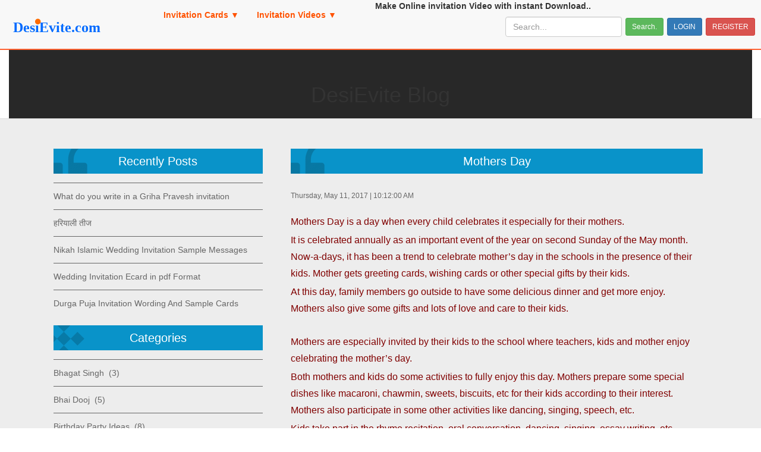

--- FILE ---
content_type: text/html; Charset=UTF-8
request_url: https://www.desievite.com/blog/Indian-Blog-Details.asp?Blog=Mothers%20Day&Article_ID=1524
body_size: 9887
content:
 
<!doctype html>
<HTML>
<HEAD>
<TITLE>Desievite.com :  Mothers Day </TITLE>
<meta http-equiv="X-UA-Compatible" content="IE=Edge">
<META Name="description" Content="Mothers Day : Indian Festivals ">
<META Name="keywords" Content="Mothers Day : Indian Blogs,Blogs,Blog ">
<META NAME="robots" CONTENT="index,follow">
<META NAME="revisit-after" CONTENT="5 days">

<link rel="stylesheet" crossorigin="anonymous" href="https://www.desievite.com/cssnew/bootstrap.min.css">
<link rel="stylesheet" crossorigin="anonymous" href="https://www.desievite.com/cssnew/list-page.css">
<meta name="viewport" content="width=device-width, initial-scale=1.0, maximum-scale=5.0, minimum-scale=1.0" />

<link href="css/styles.css" type="text/css" rel="stylesheet">
<style>
.entry-content img {
    max-width: 100%;
    height: auto;
}
</style>



<SCRIPT language="JavaScript" type="text/JavaScript">
function fnrating(){
alert("Thanks for rating ! ");
}
</SCRIPT>

<script Language="JavaScript">
<!-- 
function Blank_TextField_Validator()
{
		if (text_form.txtUser.value == "")
		{
		alert("Please fill in the Name field.");
		
		text_form.txtUser.focus();
		
		return (false);
		}
		if (text_form.txtEmail.value == "")
		{
		alert("Please enter your email address.");
		
		text_form.txtEmail.focus();
		
		return (false);
		}
		
		if (text_form.txtComment.value == "")
		{
		alert("Please fill in the Comment field.");
		text_form.txtComment.focus();
		return (false);
		}
		if (text_form.captchacode.value == "")
		{
		alert("Please enter image code");
		text_form.captchacode.focus();
		return (false);
		}
return (true);
}
-->
</script>
<!--<script language="javascript">
function RefreshImage(valImageId) {
	var objImage = document.images[valImageId];
	if (objImage == undefined) {
		return;
	}
	var now = new Date();
	objImage.src = objImage.src.split('?')[0] + '?x=' + now.toUTCString();
}
</script>-->


</HEAD>
<body leftmargin="0" topmargin="0">

<nav class="navbar navbar-default navbar-fixed-top" style="border-bottom: 2px solid #ff6232;">
<div style="margin-right:10px"><div class="navbar-header"><button type="button" class="navbar-toggle collapsed" data-toggle="collapse" data-target="#navbar" aria-expanded="false" aria-controls="navbar">
<span class="sr-only">||</span><span class="icon-bar"></span><span class="icon-bar"></span><span class="icon-bar"></span></button>
  <a class="navbar-brand" href="https://www.desievite.com/"><img width="180px" src="https://www.desievite.com/images/desievite-logon.svg" alt="Desievite" border="0"></a><br>
    </div>
<style type="text/css"> 
  .btn-space {
 	 margin-left: 2px;
  } 
</style>

<div id="navbar" class="navbar-collapse collapse js-navbar-collapse"><ul class="nav navbar-nav  navbar-left"><li class="dropdown mega-dropdown"><a href="#" class="dropdown-toggle" data-toggle="dropdown" style="color:#ff5200;"><strong>Invitation Cards</strong> &#9660;</a>
<ul class="dropdown-menu mega-dropdown-menu row"><li class="col-sm-3"><ul><li class="dropdown-header">Wedding</li>
<li><a href="https://www.desievite.com/invitation/Wedding/Engagement/">Engagement</a></li><li><a href="https://www.desievite.com/invitation/Wedding/Wedding-India/"><strong>Wedding Cards</strong></a></li><li><a href="https://www.desievite.com/invitation/Wedding/Ladies-Sangeet-Mehndi-ceremony/">Ladies Sangeet/Mehndi</a></li>		                   
<li><a href="https://www.desievite.com/invitation/Wedding/Reception-Bahu-Bhaat-party/">Reception/Bou Bhaat party</a></li><li><a href="https://www.desievite.com/invitation/Wedding/Wedding-Anniversary/">Wedding Anniversary</a></li>
<li><a href="https://www.desievite.com/invitation/Wedding/Baby-Shower-Godh-bharai-Seemantham-Dohale-Jevan/">Godh bharai/Baby Shower/Seemantham /Dohale Jevan</a></li><a href="https://www.desievite.com/invitation/Wedding/" class="btn btn-xs btn-warning">View all Wedding Invitations</a>
							
<li class="divider"></li><li class="dropdown-header">Festivals</li><li><a  href="https://www.desievite.com/invitation/Others/Guru-Purnima/">
                                Guru Purnima</a></li><li><a  href="https://www.desievite.com/invitation/Others/Republic-Day/">
                                Republic Day </a></li><li><a  href="https://www.desievite.com/invitation/Others/shivaji-maharaj-jayanti/">
                                Shivaji Maharaj Jayanti</a></li><li><a  href="https://www.desievite.com/invitation/Festivals/Maha-Shivaratri/">
                                Shravan Month Rudrabhishek Puja Maha Shivaratri</a></li>
							<a href="https://www.desievite.com/AllCategories.asp" class="btn btn-xs btn-warning">View all Festival Category</a><a href="https://www.desievite.com/invitation/Festivals/" class="btn btn-xs btn-warning">View all Festival Invitations</a></ul></li>
							
<li class="col-sm-3"><ul><li class="dropdown-header">Namakaran</li><li><a href="https://www.desievite.com/invitation/Birthdays/Naming-Ceremony-Namakaran/">Naming Ceremony / Namakaran</a></li><li> <a href="https://www.desievite.com/invitation/Birthdays/Baby-girl-naming-ceremony/">Baby Girl Naming Ceremony </a></li><li><a href="https://www.desievite.com/invitation/Birthdays/Baby-boy-naming-ceremony/">Baby Boy Naming Ceremony </a></li><li><a href="https://www.desievite.com/invitation/?tags=baby-welcome-party-invitation" >Baby welcome party invitation</a></li><li><a href="https://www.desievite.com/invitation/?tags=Kuan-poojan-invitation-card" >Kuan puja invitation card</a></li>
<a href="https://www.desievite.com/invitation/Birthdays/Naming-Ceremony-Namakaran/" class="btn btn-xs btn-warning">View all Namakaran Invitations</a>

<li class="divider"></li><li class="dropdown-header">Birthday</li><li> <a href="https://www.desievite.com/invitation/Birthdays/1st-Birthday/">1st Birthday</a>  </li><li><a href="https://www.desievite.com/invitation/Birthdays/1-20-Birthday/">1-20 Birthday</a></li><li><a href="https://www.desievite.com/invitation/Birthdays/ShashtiPoorthi-Shashti-Abda-Poorthi-Ugraratha-Santi/">ShashtiPoorthi / Ugraratha-Santi</a></li><li><a href="https://www.desievite.com/invitation/Birthdays/sahasra-chandra-darshan/">Sahasra chandra darshan/75th Birthday</a></li>
<li><a href="https://www.desievite.com/invitation/Birthdays/Birthday-banner/">Birthday wishes banner</a></li>
 <a href="https://www.desievite.com/invitation/Birthdays/" class="btn btn-xs btn-warning">View all Birthday Invitations</a></ul></li>
	 
<li class="col-sm-3"><ul><li class="dropdown-header">Puja/Rituals</li>
<li><a href="https://www.desievite.com/invitation/Parties/Griha-pravesh-Housewarming/">Griha pravesh Housewarming </a></li>
<li><a href="https://www.desievite.com/invitation/Wedding/Satyanarayan-Puja/">Satyanarayan Puja</a></li>
<li><a href="https://www.desievite.com/invitation/rituals/office-inauguration-opening/">Office Inauguration/Shop Opening</a></li>
<li><a href="https://www.desievite.com/invitation/rituals/mundan/">Mundan (मुंडन) Ceremony</a></li>
<li><a href="https://www.desievite.com/invitation/rituals/ear-piercing-ceremony/">Ear piercing ceremony</a></li>
<li><a href="https://www.desievite.com/invitation/rituals/janeu-upnayan-sanskar/">Janeu/Upnayan Sanskar</a></li>
<li><a href="https://www.desievite.com/invitation/rituals/Annprashan-Sanskar/">Annaprashan Sanskar / Rice feeding</a></li>
<li><a href="https://www.desievite.com/invitation/rituals/dastar-bandi/">Dastar bandi invitation card</a></li>
<li><a href="https://www.desievite.com/invitation/Others/Guru-Nanak-Jayanti/">Sukhmani sahib path invitation card</a></li>
<li><a href="https://www.desievite.com/invitation/rituals/Half-Saree-Function/">Half Saree Function</a></li>
<li><a href="https://www.desievite.com/invitation/rituals/dhoti-ceremony-puttu-panchala-function/">Dhoti ceremony / Puttu panchala function</a></li>
<!--	<li><a href="https://www.desievite.com/invitation/rituals/Haldi-Kumkum-Ceremony/">Haldi Kumkum Ceremony</a></li>-->
<li><a href="https://www.desievite.com/invitation/rituals/murti-sthapana/">Murti Sthapana / Pran pratishtha</a></li>
<li><a href="https://www.desievite.com/invitation/Others/Hanuman-Jayanti/">Hanuman Jayanti / Sunderkand / hanuman chalisa</a></li>
<li><a href="https://www.desievite.com/invitation/rituals/mata-ki-chowki-bhajan-sandhya/">Mata ki Chowki/Bajan Sandhya</a></li>
<li><a href="https://www.desievite.com/invitation/rituals/tervi-dashkriya-vidhi/">Tervi/Dashkriya Vidhi</a></li>
<a href="https://www.desievite.com/invitation/rituals/" class="btn btn-xs btn-warning">View all Puja/Rituals Invitations</a>
</ul></li>

<li class="col-sm-3"><ul><li class="dropdown-header">Others</li>

 <li><a href="https://www.desievite.com/invitation/Parties/Farewell/">Farewell / Retirement Party</a></li>
 <li><a href="https://www.desievite.com/invitation/Parties/Annual-Function/">Annual Function</a></li>
 <li><a href="https://www.desievite.com/invitation/Parties/Get-together/">Get together </a></li>
 <li><a href="https://www.desievite.com/invitation/Others/Bharatanatyam-Tamil-Nadu/">Bharatanatyam arangetram </a></li>
<!-- <li><a href="https://www.desievite.com/invitation/Others/Good-Friday/">Good Friday</a></li>-->
 <li><a href="https://www.desievite.com/invitation/Parties/Kitty-Party/">Kitty Party</a></li>
<!-- <li><a href="https://www.desievite.com/invitation/Others/Mahavir-Jayanti/">Mahavir Jayanti </a></li>>-->
 <li><a href="https://www.desievite.com/invitation/Others/Sat-Sangh-Sabha/">Sat Sangh Sabha </a></li>
 <!-- <li><a href="https://www.desievite.com/invitation/Others/shivaji-maharaj-jayanti/">Shivaji Maharaj Jayanti</a></li>-->
 
<a href="https://www.desievite.com/AllCategories.asp" class="btn btn-xs btn-warning">See more indian invitation categories...</a></ul></li></ul></li>			

          
		  
		  
		    <li class="dropdown mega-dropdown">
				<a href="#" class="dropdown-toggle" data-toggle="dropdown" style="color:#ff5200;"><strong>Invitation Videos</strong> &#9660;</a>
				<ul class="dropdown-menu mega-dropdown-menu row">
					<li class="col-sm-3">
						<ul><li class="dropdown-header">Wedding</li>                            
                            <li><a href="https://www.desievite.com/invitation/Wedding/Wedding-India/?feature=Animation-designs"> Wedding Invitation Video </a></li>
							<li><a href="https://www.desievite.com/invitation/Wedding/Engagement/?feature=Animation-designs"> Engagement Invitation Video </a></li>
							<li><a href="https://www.desievite.com/invitation/Wedding/Wedding-Anniversary/?feature=Animation-designs"> Wedding-Anniversary Invitation Video </a></li>
							<a href="https://www.desievite.com/invitation/Wedding/?feature=Animation-designs" class="btn btn-xs btn-warning">View all Wedding Invitation Video</a>
                        </ul>
						
                    </li>
                    <li class="col-sm-3">
					
						<ul>
                            <li class="dropdown-header">Namkaran</li>                            
                            <li><a href="https://www.desievite.com/invitation/Birthdays/Naming-Ceremony-Namakaran/?feature=Animation-designs"> Namkaran Invitation Video </a></li>
							<li class="divider"></li>
							<li class="dropdown-header">Birthday</li>                            
                            <li><a href="https://www.desievite.com/invitation/Birthdays/1st-Birthday/?feature=Animation-designs"> Birthday Invitation Video </a></li>
							
	                    </ul>
						
                    </li>
                    <li class="col-sm-3">
					
					
						<ul>
                            <li class="dropdown-header">Festival</li>                            
                            <li><a href="https://www.desievite.com/invitation/Festivals/Lohri/?feature=Animation-designs"> Lohri Invitation Video </a></li>
							 <li><a href="https://www.desievite.com/invitation/Festivals/Ganesh-Chaturthi/?feature=Animation-designs"> Ganesh Festival Invitation Video </a></li>
							  <li><a href="https://www.desievite.com/invitation/Festivals/Navratri-Festival/?feature=Animation-designs"> Navratri Invitation Video </a></li>
							  <li><a href="https://www.desievite.com/invitation/Festivals/Diwali/?feature=Animation-designs"> Diwali Invitation Video </a></li>
							  
						</ul> 
						 
					</li>   
                    <li class="col-sm-3">
						<ul>
                            <li class="dropdown-header">Griha pravesh/Housewarming</li>                            
                            <li><a href="https://www.desievite.com/invitation/Parties/Griha-pravesh-Housewarming/?feature=Animation-designs"> Griha pravesh/Housewarming Invitation Video </a></li>
						</ul>
					</li>
				</ul>
			</li>
		</ul>
		
 <ul class="nav navbar-nav"><strong>Make Online invitation Video with instant Download.. </strong></ul>
	
	<div class="navbar-right">
	<form method="get" action="https://www.desievite.com/invitation/" class="navbar-form" name="frmsearch">
	 <div class="form-inline">
	    	<input type="text" id="searchkey" name="searchkey" class="form-control" placeholder="Search...">
		 	<button type="submit" class="btn btn-sm btn-success btn-space">Search.</button>


	
		  
				<a href="https://www.desievite.com/login.asp" class="btn btn-sm btn-primary btn-space">LOGIN</a>
				<a href="https://www.desievite.com/register.asp" class="btn btn-sm btn-danger btn-space">REGISTER</a>
	
		
		
		

	 </div>
    	</form>
	  <ul class="list-group" id="searchResult"></ul>
	</div>
			
        
     
    </div>
 </div>
</nav>
<section id="section-title"><h1>DesiEvite Blog</h1></section>

<section id="blog">
<div class="media-ph">
    <div class="news">
        <div class="blue-header-t">
            <div class="title-ph">
                <h2 class="blue-title">Recently Posts</h2>
            </div>
        </div>
        <div class="news-content">
            <ul class="blog-cats">
				
                  	<a href="Indian-Blog-Details.asp?party-Idea=What do you write in a Griha Pravesh invitation&Article_ID=1950"><li>What do you write in a Griha Pravesh invitation</li></a>
                
                  	<a href="Indian-Blog-Details.asp?party-Idea=हरियाली तीज&Article_ID=1949"><li>हरियाली तीज</li></a>
                
                  	<a href="Indian-Blog-Details.asp?party-Idea=Nikah Islamic Wedding Invitation Sample Messages&Article_ID=1948"><li>Nikah Islamic Wedding Invitation Sample Messages</li></a>
                
                  	<a href="Indian-Blog-Details.asp?party-Idea=Wedding Invitation Ecard in pdf Format&Article_ID=1947"><li>Wedding Invitation Ecard in pdf Format</li></a>
                
                  	<a href="Indian-Blog-Details.asp?party-Idea=Durga Puja Invitation Wording And Sample Cards&Article_ID=1946"><li>Durga Puja Invitation Wording And Sample Cards</li></a>
                                
            </ul>
        </div>

        <div class="category-header">
                    <div class="title-ph">
                        <h2 class="blue-title">Categories</h2>
                    </div>
      </div>
                <div class="news-content">
                    <ul class="blog-cats">
                        
							<a href="Default.asp?b_cat=Bhagat+Singh&b_cat_id=88">
							<li>Bhagat Singh&nbsp;&nbsp;(3)</li></a>
						
							<a href="Default.asp?b_cat=Bhai+Dooj&b_cat_id=86">
							<li>Bhai Dooj&nbsp;&nbsp;(5)</li></a>
						
							<a href="Default.asp?b_cat=Birthday+Party+Ideas&b_cat_id=54">
							<li>Birthday Party Ideas&nbsp;&nbsp;(8)</li></a>
						
							<a href="Default.asp?b_cat=Christmas+Party+Ideas&b_cat_id=38">
							<li>Christmas Party Ideas&nbsp;&nbsp;(9)</li></a>
						
							<a href="Default.asp?b_cat=DesiEvite&b_cat_id=52">
							<li>DesiEvite&nbsp;&nbsp;(32)</li></a>
						
							<a href="Default.asp?b_cat=Durga+Puja&b_cat_id=94">
							<li>Durga Puja&nbsp;&nbsp;(1)</li></a>
						
							<a href="Default.asp?b_cat=Dussehra&b_cat_id=85">
							<li>Dussehra&nbsp;&nbsp;(3)</li></a>
						
							<a href="Default.asp?b_cat=Ecard&b_cat_id=2">
							<li>Ecard&nbsp;&nbsp;(64)</li></a>
						
							<a href="Default.asp?b_cat=Eid&b_cat_id=75">
							<li>Eid&nbsp;&nbsp;(2)</li></a>
						
							<a href="Default.asp?b_cat=Fathers+Day&b_cat_id=53">
							<li>Fathers Day&nbsp;&nbsp;(5)</li></a>
						
							<a href="Default.asp?b_cat=Feast+day+of+the+Virgin+of+Guadalupe&b_cat_id=83">
							<li>Feast day of the Virgin of Guadalupe&nbsp;&nbsp;(1)</li></a>
						
							<a href="Default.asp?b_cat=Festivals&b_cat_id=33">
							<li>Festivals&nbsp;&nbsp;(123)</li></a>
						
							<a href="Default.asp?b_cat=Friendship+Day&b_cat_id=59">
							<li>Friendship Day&nbsp;&nbsp;(1)</li></a>
						
							<a href="Default.asp?b_cat=Gandhi+Jayanti&b_cat_id=70">
							<li>Gandhi Jayanti&nbsp;&nbsp;(3)</li></a>
						
							<a href="Default.asp?b_cat=Ganesh+Chaturthi&b_cat_id=67">
							<li>Ganesh Chaturthi&nbsp;&nbsp;(5)</li></a>
						
							<a href="Default.asp?b_cat=Gift+Ideas&b_cat_id=50">
							<li>Gift Ideas&nbsp;&nbsp;(1)</li></a>
						
							<a href="Default.asp?b_cat=Graduation&b_cat_id=51">
							<li>Graduation&nbsp;&nbsp;(10)</li></a>
						
							<a href="Default.asp?b_cat=Grandparents+Day&b_cat_id=65">
							<li>Grandparents Day&nbsp;&nbsp;(1)</li></a>
						
							<a href="Default.asp?b_cat=Guru+Nanak+Jayanti&b_cat_id=87">
							<li>Guru Nanak Jayanti&nbsp;&nbsp;(1)</li></a>
						
							<a href="Default.asp?b_cat=Guru+Purnima&b_cat_id=56">
							<li>Guru Purnima&nbsp;&nbsp;(2)</li></a>
						
							<a href="Default.asp?b_cat=Halloween&b_cat_id=77">
							<li>Halloween&nbsp;&nbsp;(1)</li></a>
						
							<a href="Default.asp?b_cat=Housewarming+&b_cat_id=95">
							<li>Housewarming &nbsp;&nbsp;(1)</li></a>
						
							<a href="Default.asp?b_cat=Humor&b_cat_id=16">
							<li>Humor&nbsp;&nbsp;(1)</li></a>
						
							<a href="Default.asp?b_cat=Indian+Dance&b_cat_id=84">
							<li>Indian Dance&nbsp;&nbsp;(34)</li></a>
						
							<a href="Default.asp?b_cat=Indian+Independence&b_cat_id=61">
							<li>Indian Independence&nbsp;&nbsp;(5)</li></a>
						
							<a href="Default.asp?b_cat=Indian+Wedding&b_cat_id=78">
							<li>Indian Wedding&nbsp;&nbsp;(65)</li></a>
						
							<a href="Default.asp?b_cat=Inspirational+Quotes&b_cat_id=90">
							<li>Inspirational Quotes&nbsp;&nbsp;(10)</li></a>
						
							<a href="Default.asp?b_cat=Invitation&b_cat_id=3">
							<li>Invitation&nbsp;&nbsp;(11)</li></a>
						
							<a href="Default.asp?b_cat=Janmashtami&b_cat_id=60">
							<li>Janmashtami&nbsp;&nbsp;(6)</li></a>
						
							<a href="Default.asp?b_cat=Labor+Day&b_cat_id=63">
							<li>Labor Day&nbsp;&nbsp;(1)</li></a>
						
							<a href="Default.asp?b_cat=Makar+Sankranti&b_cat_id=45">
							<li>Makar Sankranti&nbsp;&nbsp;(4)</li></a>
						
							<a href="Default.asp?b_cat=Memorial+Day&b_cat_id=49">
							<li>Memorial Day&nbsp;&nbsp;(18)</li></a>
						
							<a href="Default.asp?b_cat=Miscellaneous&b_cat_id=89">
							<li>Miscellaneous&nbsp;&nbsp;(9)</li></a>
						
							<a href="Default.asp?b_cat=Mythological+Stories&b_cat_id=79">
							<li>Mythological Stories&nbsp;&nbsp;(1)</li></a>
						
							<a href="Default.asp?b_cat=Naming+Ceremony&b_cat_id=92">
							<li>Naming Ceremony&nbsp;&nbsp;(1)</li></a>
						
							<a href="Default.asp?b_cat=National+Boss+Day&b_cat_id=73">
							<li>National Boss Day&nbsp;&nbsp;(1)</li></a>
						
							<a href="Default.asp?b_cat=Navratri&b_cat_id=72">
							<li>Navratri&nbsp;&nbsp;(8)</li></a>
						
							<a href="Default.asp?b_cat=New+Year+Party+Ideas&b_cat_id=39">
							<li>New Year Party Ideas&nbsp;&nbsp;(2)</li></a>
						
							<a href="Default.asp?b_cat=Onam&b_cat_id=62">
							<li>Onam&nbsp;&nbsp;(7)</li></a>
						
							<a href="Default.asp?b_cat=Patriot+Day&b_cat_id=66">
							<li>Patriot Day&nbsp;&nbsp;(2)</li></a>
						
							<a href="Default.asp?b_cat=Poems&b_cat_id=91">
							<li>Poems&nbsp;&nbsp;(0)</li></a>
						
							<a href="Default.asp?b_cat=Ramadan&b_cat_id=58">
							<li>Ramadan&nbsp;&nbsp;(5)</li></a>
						
							<a href="Default.asp?b_cat=Rath+Yatra&b_cat_id=55">
							<li>Rath Yatra&nbsp;&nbsp;(1)</li></a>
						
							<a href="Default.asp?b_cat=Recipes&b_cat_id=46">
							<li>Recipes&nbsp;&nbsp;(5)</li></a>
						
							<a href="Default.asp?b_cat=Rosh+Hashanah&b_cat_id=68">
							<li>Rosh Hashanah&nbsp;&nbsp;(1)</li></a>
						
							<a href="Default.asp?b_cat=Saint+Mary++Feast+of+the+Immaculate+Conception&b_cat_id=82">
							<li>Saint Mary  Feast of the Immaculate Conception&nbsp;&nbsp;(1)</li></a>
						
							<a href="Default.asp?b_cat=Saint+Nicholas+Day&b_cat_id=81">
							<li>Saint Nicholas Day&nbsp;&nbsp;(1)</li></a>
						
							<a href="Default.asp?b_cat=Satyanarayan+Puja&b_cat_id=57">
							<li>Satyanarayan Puja&nbsp;&nbsp;(9)</li></a>
						
							<a href="Default.asp?b_cat=Seasons&b_cat_id=76">
							<li>Seasons&nbsp;&nbsp;(1)</li></a>
						
							<a href="Default.asp?b_cat=Shopping&b_cat_id=29">
							<li>Shopping&nbsp;&nbsp;(1)</li></a>
						
							<a href="Default.asp?b_cat=shradhanjali%2Dtervi%2Ddashkriya%2Dvidhi&b_cat_id=93">
							<li>shradhanjali-tervi-dashkriya-vidhi&nbsp;&nbsp;(1)</li></a>
						
							<a href="Default.asp?b_cat=St%2E+Andrew%27s+Day&b_cat_id=80">
							<li>St. Andrew's Day&nbsp;&nbsp;(1)</li></a>
						
							<a href="Default.asp?b_cat=Sweetest+Day&b_cat_id=74">
							<li>Sweetest Day&nbsp;&nbsp;(2)</li></a>
						
							<a href="Default.asp?b_cat=Teachers+Day&b_cat_id=64">
							<li>Teachers Day&nbsp;&nbsp;(1)</li></a>
						
							<a href="Default.asp?b_cat=Thanks+Giving+Ideas&b_cat_id=13">
							<li>Thanks Giving Ideas&nbsp;&nbsp;(1)</li></a>
						
							<a href="Default.asp?b_cat=Vasant+Panchami&b_cat_id=47">
							<li>Vasant Panchami&nbsp;&nbsp;(3)</li></a>
						
							<a href="Default.asp?b_cat=Vishwakarma+Pooja&b_cat_id=69">
							<li>Vishwakarma Pooja&nbsp;&nbsp;(1)</li></a>
						
							<a href="Default.asp?b_cat=Yom+Kippur&b_cat_id=71">
							<li>Yom Kippur&nbsp;&nbsp;(1)</li></a>
						
					 
                    </ul>
                </div>

      <div class="archive-header"></div>
      <div class="news-content"></div>
</div>
          
<div class="blogs-area">
    <div class="blue-header-t">
        <div class="title-ph">
        	<h2 class="blue-title">Mothers Day</h2>
        </div>
	</div>
<div class="news-content" style="margin:15px 0">


<div class="testimonial-area">

            <div class="testimonial-text entry-content">
                <p class="b-time">Thursday, May 11, 2017 | 10:12:00 AM</p>

                <p class="testimonial"><p><font size="3" color="#800000">Mothers Day is a day when every child celebrates it especially for their mothers.</font></p>
<p><font size="3" color="#800000"> It is celebrated annually as an important event of the year on second Sunday of the May month. Now-a-days, it has been a trend to celebrate mother&rsquo;s day in the schools in the presence of their kids. Mother gets greeting cards, wishing cards or other special gifts by their kids.</font></p>
<p><font size="3" color="#800000"> At this day, family members go outside to have some delicious dinner and get more enjoy. Mothers also give some gifts and lots of love and care to their kids.<br />
<br />
Mothers are especially invited by their kids to the school where teachers, kids and mother enjoy celebrating the mother&rsquo;s day. </font></p>
<p><font size="3" color="#800000">Both mothers and kids do some activities to fully enjoy this day. Mothers prepare some special dishes like macaroni, chawmin, sweets, biscuits, etc for their kids according to their interest. Mothers also participate in some other activities like dancing, singing, speech, etc.</font></p>
<p><font size="3" color="#800000"> Kids take part in the rhyme recitation, oral conversation, dancing, singing, essay writing, etc related to the mother&rsquo;s day. In the end of celebration, mothers serve their especially prepared dishes to all students of the classroom and teachers. Everyone eat and enjoy conjointly.<br />
<br />
</font></p></p>
                <p class="testimonial">
					
                        <a href='javascript:fnOpenWindow1("Documents/mother's-107.png")'> <img src="Documents/mother's-107.png" border="0"></a> 
                    
                </p>
                <p class="posted-by">Posted By  </p>
                
            </div>
			
    <div class="testimonial-text">
        <h3 class="blog-head">User Comments</h3>

    </div>
	
    <form name="text_form" method="post" action="Blog_Comment_Src.asp?title=Mothers Day&Article_ID=1524" onSubmit="return Blank_TextField_Validator()">
    <div class="testimonial-text" style="padding:20px 0; border-top:#666 1px dotted; margin:20px 0 0 0">
        <h3 class="blog-head" style="margin:0 0 20px 0">Leave a comment/Review?</h3>
            <ul style="font-size:12px;">
                <li style="list-style-type:disc; list-style-position:inside">Your IP is being logged.</li>
                <li style="list-style-type:disc; list-style-position:inside">Your e-mail address is used only for verification purposes only and will not be sold, or shown publicly.</li>
                <li style="list-style-type:disc; list-style-position:inside">HTML tags allowed.</li>        
            </ul>
            <table cellspacing="5" cellpadding="0" border="0" id="avatar">
                <tbody><tr>
                  <td><img width="26" height="23" src="Images/Anonymous.gif"></td>
                  <td><img width="26" height="23" src="Images/A1.gif"></td>
                  <td><img width="26" height="23" src="Images/A9.gif"></td>
                  <td><img width="26" height="23" src="Images/A5.gif"></td>
                  <td><img width="26" height="23" src="Images/A2.gif"></td>
                  <td><img width="26" height="23" src="Images/A3.gif"></td>
                  <td><img width="26" height="23" src="Images/A10.gif"></td>
                </tr>
                <tr>
                  <td align="center"><input type="radio" checked="" value="Anonymous.gif" name="txtAvtr" class="checkbox"><label for="">&nbsp;</label></td>
                  <td align="center"><input type="radio" value="A1.gif" name="txtAvtr"><label for="">&nbsp;</label></td>
                  <td align="center"><input type="radio" value="A9.gif " name="txtAvtr"><label for="">&nbsp;</label></td>
                  <td align="center"><input type="radio" value="A5.gif" name="txtAvtr"><label for="">&nbsp;</label></td>
                  <td align="center"><input type="radio" value="A2.gif" name="txtAvtr"><label for="">&nbsp;</label></td>
                  <td align="center"><input type="radio" value="A3.gif" name="txtAvtr"><label for="">&nbsp;</label></td>
                  <td align="center"><input type="radio" value="A10.gif" name="txtAvtr"><label for="">&nbsp;</label></td>
                </tr></tbody>
            </table>
    </div>

    <div class="testimonial-text" style="padding:20px 0">
			<input name="txtPoem_ID" type="hidden" class="TextBox" value="1524">                
            <label class="popup-form mtop15">Name<span class="note-txt">*</span>&nbsp;:</label>
            <input type="text" value="" size="30" title="Name" class="gen" name="txtUser" kl_virtual_keyboard_secure_input="on">
            <label class="popup-form mtop15">Email (will not be published)<span class="note-txt">*</span>&nbsp;:</label>
            <input type="email" class="gen" title="Email" name="txtEmail" kl_virtual_keyboard_secure_input="on">
            <label class="popup-form mtop15">Website (e.g. http://www.yourwebsite.com)&nbsp;:</label>
            <input type="url" class="gen" title="Website" value="http://" name="txtWebsite" kl_virtual_keyboard_secure_input="on">
            <label class="popup-form mtop15">Your Comment&nbsp;:</label>
            <textarea rows="2" title="Your Comment" class="gen" cols="60" name="txtComment"></textarea> 
			<!--<input type="checkbox" value="" name="chkNotifyEmail" id="1" >
            <label for="1" style="margin-left:0px;" class="popup-form mtop15">Notify me through mail</label>-->
            <br>
            <!--<label for="1" style="margin-left:0px;" class="popup-form mtop15"> Enter Captcha Code </label>-->
            <input type="text" tabindex="18" class="gen mtop15" id="captchacode" name="captchacode" kl_virtual_keyboard_secure_input="on">
        	<div class="capcha-img"><img border="1" id="imgCaptcha" name="imgCaptcha" src="captcha.asp"></div> 
        	<div class="component-ph1">
            <input type="image" value="Submit your comment.." name="Submit2" class="submit-button">
        	</div>    
    </div>
    </form>
	
</div>


		
	</div>
</div>
</div>
</section>
<div id="footer-bar"><div class="container-fluid">
    <div class="row" style="padding:20px; background-color:#282828">
        <div class="col-sm-8 col-xs-8">
           <div class="row">
                <div class="col-sm-3" style="margin:1px; padding:1px;"> <i class="fa fa-angle-double-right" aria-hidden="true"></i> <a href="https://www.desievite.com/AllCategories.asp" style="color:#a6a6a6; text-decoration:none;">View all e-card category</a></div>
                <div class="col-sm-3" style="margin:1px; padding:1px;"> <i class="fa fa-angle-double-right" aria-hidden="true"></i> <a href="https://www.desievite.com/blog/Default.asp" style="color:#a6a6a6; text-decoration:none;">Blog</a></div>
                <div class="col-sm-3" style="margin:1px; padding:1px;"> <i class="fa fa-angle-double-right" aria-hidden="true"></i> <a href="https://www.desievite.com/Testimonials.asp" style="color:#a6a6a6; text-decoration:none;">Testimonials</a></div>
            </div>
           <div class="row">
                <div class="col-sm-3" style="margin:1px; padding:1px;"> <i class="fa fa-angle-double-right" aria-hidden="true"></i> <a href="https://www.desievite.com/About-us.asp" style="color:#a6a6a6; text-decoration:none;">About us</a></div>
                <div class="col-sm-3" style="margin:1px; padding:1px;"> <i class="fa fa-angle-double-right" aria-hidden="true"></i> <a href="https://www.desievite.com/contactus.asp" style="color:#a6a6a6; text-decoration:none;">Contact Us</a></div>
			    <div class="col-sm-3" style="margin:1px; padding:1px;"> <i class="fa fa-angle-double-right" aria-hidden="true"></i> <a href="https://www.desievite.com/FAQ.asp" style="color:#a6a6a6; text-decoration:none;">FAQ</a></div>
             </div>
			  <div class="row">
                <div class="col-sm-3" style="margin:1px; padding:1px;"> <i class="fa fa-angle-double-right" aria-hidden="true"></i> <a href="https://www.desievite.com/Terms-Conditions.asp" style="color:#a6a6a6; text-decoration:none;">Terms & Conditions</a></div>
				<div class="col-sm-3" style="margin:1px; padding:1px;"> <i class="fa fa-angle-double-right" aria-hidden="true"></i> <a href="https://www.desievite.com/Returns-Refund-Policy.asp" style="color:#a6a6a6; text-decoration:none;">Refunds Policy</a></div>
			    <div class="col-sm-3" style="margin:1px; padding:1px;"> <i class="fa fa-angle-double-right" aria-hidden="true"></i> <a href="https://www.desievite.com/Privacy_Policy.asp" style="color:#a6a6a6; text-decoration:none;">Privacy Policy</a></div>
            </div>
			
			
			 <div class="row">
			  <div class="col-sm-3" style="margin:1px; padding:1px;"> <i class="fa fa-angle-double-right" aria-hidden="true"></i> <a href="https://www.desievite.com/Submit_FeedBack.asp" style="color:#a6a6a6; text-decoration:none;">Feedback & Suggestion</a></div>
              <div class="col-sm-3" style="margin:1px; padding:1px;"> <i class="fa fa-angle-double-right" aria-hidden="true"></i> <a href="https://www.desievite.com/invitation/Promotional-Videos/" style="color:#a6a6a6; text-decoration:none;">Promotional video maker..</a></div>
			  <div class="col-sm-3" style="margin:1px; padding:1px;"> <i class="fa fa-angle-double-right" aria-hidden="true"></i> <a href="https://www.desievite.com/resource-directory/" style="color:#a6a6a6; text-decoration:none;">Resource Directory</a></div>
			</div>
        </div>
        <div class="col-sm-4 col-xs-4">
                <a href="https://twitter.com/desievite1" rel="noreferrer" target="_blank"><img src="https://www.desievite.com/images/twitter.png" height="64" width="63" border="0" alt="twitter account"></a>
                <a href="https://www.facebook.com/DesiEviteEcard/" rel="noreferrer" target="_blank"><img src="https://www.desievite.com/images/facebook-icon.png" height="64" width="63" border="0" alt="facebook account"></a>
                <a href="https://plus.google.com/+desieviteindia" rel="noreferrer" target="_blank"><img src="https://www.desievite.com/images/google-plus.png" height="64" width="63" border="0" alt="Google Plus account"></a>
                <a href="https://in.pinterest.com/desievitecards/" rel="noreferrer" target="_blank"><img src="https://www.desievite.com/images/pinterest-icon.png" height="64" width="63" border="0" alt="Pinterest account"></a>
                <a href="https://desievite1.blogspot.in/" rel="noreferrer" target="_blank"><img src="https://www.desievite.com/images/blog-icon.png" height="64" width="63" border="0" alt="blogspot account"></a>
                
        </div>
	  </div>
    <div class="row" style="padding:5x; background-color:#282828; text-align:center;color:#a6a6a6;">
        <div> Copyright DesiEvite.com, 2015-2024, Contactus Email : DesiEviteAdmin@DesiEvite.com</div>
     </div>
</div>
<!--footer end  -->

<link rel="preload" href="https://www.desievite.com/js/jquery-3.1.1.min.js" as="script">
<link rel="preload" href="https://www.desievite.com/js/jquery-ui.min.js" as="script">
<link rel="preload" href="https://www.desievite.com/js/bootstrap.min.js" as="script">

<script src="https://www.desievite.com/js/jquery-3.1.1.min.js"></script>
<script src="https://www.desievite.com/js/jquery-ui.min.js"></script>
<script src="https://www.desievite.com/js/bootstrap.min.js"></script>
<script>
$(document).ready(function(){
    $("#txtSiteSearch_Only").keyup(function(){
        var search = $("#txtSiteSearch_Only").val();
        if(search != ""){
           $.ajax({
                url: 'https://www.desievite.com/ajaxSearch.asp',
                type: 'get',
                data: {query:search, type:1},
                dataType: 'json',
                success:function(response){
                
                    var len = response.themes.length;
                    $("#searchResult").empty();
					
                    for( var i = 0; i<len; i++){
                        var id = response.themes[i]['ID'];
                        var name = response.themes[i]['Theme'];
						var cat_section = response.themes[i]['cat_section'];
						var URl_Name 	= response.themes[i]['URl_Name'];
						var CatName 	= response.themes[i]['CatName'];
					
						btnstr = name + '---<button class="btn btn-xs btn-warning" onclick="';
						btnstr += "window.location.href='https://www.desievite.com/invitation/"+cat_section+'/'+URl_Name+"/';";
						btnstr += '">' + CatName + '</button>';
                        $("#searchResult").append("<li class='list-group-item' value='"+id+"'>"+btnstr+"</li>");
                    }
					
                }
            });
        }

    });

});

</script>


<!-- Google Tag Manager (noscript) -->
<noscript><iframe src="https://www.googletagmanager.com/ns.html?id=GTM-MX6SN7P"
height="0" width="0" style="display:none;visibility:hidden"></iframe></noscript>
<!-- End Google Tag Manager (noscript) -->

</div>
</body>
</html>


--- FILE ---
content_type: text/css
request_url: https://www.desievite.com/cssnew/list-page.css
body_size: 13716
content:
@charset "utf-8";.ui-autocomplete{position:absolute;top:100%;left:0;z-index:1000;float:left;display:none;min-width:160px;_width:160px;padding:3px 0;list-style:none;background-color:#fff;border-color:#999;border-style:solid;border-width:1px;-moz-border-radius-topright:5px;-webkit-border-top-right-radius:5px;border-top-right-radius:5px;-moz-border-radius-bottomright:5px;-webkit-border-bottom-right-radius:5px;border-bottom-right-radius:5px;-moz-border-radius-bottomleft:5px;-webkit-border-bottom-left-radius:5px;border-bottom-left-radius:5px;-webkit-box-shadow:rgba(0,0,0,.2) 0 5px 10px;box-shadow:rgba(0,0,0,.2) 0 5px 10px}.ui-autocomplete .ui-menu-item>a.ui-corner-all{display:block;padding:3px 15px;clear:both;font-weight:400;line-height:18px;color:#555;white-space:nowrap;min-height:40px}.ui-autocomplete .ui-menu-item>a.ui-corner-all:hover{color:#333;text-decoration:none;background-color:#eee;border-radius:0;-webkit-border-radius:0;-moz-border-radius:0;background-image:none}.ui-autocomplete .ui-menu-item>a.ui-corner-all:active{color:#333;text-decoration:none;background-color:#eee;border-radius:0;-webkit-border-radius:0;-moz-border-radius:0;background-image:none}.ui-autocomplete .ui-menu-item a.ui-corner-all:focus{color:#333;text-decoration:none;background-color:#eee;border-radius:0;-webkit-border-radius:0;-moz-border-radius:0;background-image:none}.ui-autocomplete{vertical-align:middle}.ui-autocomplete .ui-menu-item{vertical-align:middle;border-bottom:1px solid #eee}.ui-autocomplete .ui-menu-item .ui-autocomplete-icon{vertical-align:middle;padding-left:1em}.ui-autocomplete .ui-menu-item .ui-autocomplete-icon i{display:inline-block;font-size:2em;line-height:2em;text-align:center;vertical-align:bottom;color:#27ae60}.ui-autocomplete .ui-menu-item .ui-autocomplete-artist{font-weight:700;font-size:.9em;height:40px;line-height:40px;padding-left:.6em}.ui-autocomplete .ui-menu-item .ui-autocomplete-album-name{font-size:.9em;height:40px;line-height:40px}.ui-autocomplete .ui-menu-item .ui-autocomplete-divider{padding-right:.5em;padding-left:.5em}.ui-autocomplete .ui-menu-item .ui-autocomplete-divider i{font-size:.5em}.breadcrumb>li + li:before{color:#CCC;content:"/ ";padding:0 5px}@media only screen and (max-width:700px){.ui-autocomplete .ui-menu-item .ui-autocomplete-artist{font-weight:700;font-size:.9em;height:20px;line-height:18px;padding-left:.6em}.ui-autocomplete .ui-menu-item .ui-autocomplete-album-name{font-size:.9em;height:20px;line-height:20px}section#logo{width:47%;float:left}section#logo image{width:100%;height:auto}.tag-line{font-size:8px;letter-spacing:2px}section#toplinks{width:53%}ul.toplinks a li.login{margin:0;padding:3px;font-size:12px}ul.toplinks li.register,ul.toplinks a li.register{margin:0;padding:3px;font-size:12px}section#fixed-area{height:100px}}.just_text{background:url(../../images/banner1.jpg) no-repeat;width:100%;height:454px;background-size:cover}.just_text2{background:url(../../images/banner3.jpg) no-repeat;width:100%;height:454px;background-size:cover}.block1{float:right;height:auto;margin:10% 0 0 0;padding:10px;width:100%}.block1 p.banner-content{font-family:'Century';font-size:2.5vw;color:#F60;line-height:54px;text-align:center}.block1 p.banner-text-w{color:#FFF;font-size:1.2vw;line-height:none;text-align:center}.block1 p{float:left;width:100%;margin:0;padding:0;font-family:'Century';font-size:16px;color:#F90;font-weight:lighter;text-transform:uppercase}.info-invi{float:left;width:100%;margin:25px 0;text-align:center;font-family:'century';font-size:18px;color:#333}span.gogreen{font-family:'Arial Black',Gadget,sans-serif;color:#659d29;font-size:24px;font-weight:700}.invitation_info{font-family:'century';font-size:18px}.blue-header-n,.blue-header-t,.blue-header-mcal,.blue-header-event,.category-header,.archive-header,.post-ad-header{float:left;width:100%;padding:10px 0;background-color:#0993c9;background-image:url(../../images/media-icon.png);background-repeat:no-repeat;background-position:left}.title-ph{float:left;width:100%;text-align:center}h2.blue-title{font-family:'arial';font-size:20px;color:#FFF;margin:0;padding:0}.testimonial-user{font-size:12px}.mega-dropdown{position:static!important;}.mega-dropdown-menu{font-family:'century';width:100%;padding:20px 0;box-shadow:none;-webkit-box-shadow:none;background-color:#F3F3F3}.mega-dropdown-menu:before{content:"";position:absolute;top:-15px;left:285px;z-index:10}.mega-dropdown-menu:after{content:"";position:absolute;top:-17px;left:283px;z-index:8}.mega-dropdown-menu>li>ul{padding:0;margin:0}.mega-dropdown-menu>li>ul>li{list-style:none}.mega-dropdown-menu>li>ul>li>a{display:block;padding:3px 20px;clear:both;font-weight:400;line-height:1.428571429;color:#999;white-space:normal}.mega-dropdown-menu>li ul>li>a:hover,.mega-dropdown-menu>li ul>li>a:focus{text-decoration:none;color:#444;background-color:#f5f5f5}.mega-dropdown-menu .dropdown-header{color:#428bca;font-size:18px;font-weight:700}.mega-dropdown-menu form{margin:3px 20px}.mega-dropdown-menu .form-group{margin-bottom:3px}

@charset "utf-8";.InvitataionImageCol{width:100%;height:320px;-webkit-border-radius:10px;-moz-border-radius:10px;border-radius:10px;border:1px solid #A6AEBD;background:rgba(255,255,255,.9);-webkit-box-shadow:#B3B3B3 3px 3px 3px;-moz-box-shadow:#B3B3B3 3px 3px 3px;box-shadow:#B3B3B3 3px 3px 3px}.InvitataionImageColTopSell{width:100%;height:280px}.InvitataionImageCol h5{font:Arial,Helvetica,sans-serif;font-size:13px}.InvitataionImageColTopSell hr{margin:0}.InvitataionImageCol hr{margin:0}.InvitataionImageCol label{font:Arial,Helvetica,sans-serif;font-size:11px}.themeimageupload{float:right;position:absolute;right:30px;width:40px;width:40px}.themeimagebestseller{float:right;position:absolute;right:50px;width:70px}.Invitationimagesection{height:210px}section#section-title{margin:120px 0 30px}.sectionDescription{font-size:13px;line-height:0}.upload-img{background-image:url([data-uri]);background-size:40px 40px;float:right;position:absolute;right:30px;width:40px;height:40px}.best-seller-img{background-image:url([data-uri]);background-size:72px 70px;float:right;position:absolute;right:30px;width:72px;height:70px;top:90px}.new-card-img{background-image:url([data-uri]);background-size:70px 70px;float:right;position:absolute;right:30px;width:70px;height:70px}.mobileview{height:350px}.bs-wizard{margin-top:40px}.bs-wizard{border-bottom:solid 1px #e0e0e0;padding:0 0 10px 0}.bs-wizard>.bs-wizard-step{padding:0;position:relative}.bs-wizard>.bs-wizard-step .bs-wizard-stepnum{color:#595959;font-size:16px;margin-bottom:5px}.bs-wizard>.bs-wizard-step .bs-wizard-info{color:#999;font-size:14px}.bs-wizard>.bs-wizard-step>.bs-wizard-dot{position:absolute;width:30px;height:30px;display:block;background:#fbe8aa;top:45px;left:50%;margin-top:-15px;margin-left:-15px;border-radius:50%}.bs-wizard>.bs-wizard-step>.bs-wizard-dot:after{content:' ';width:14px;height:14px;background:#fbbd19;border-radius:50px;position:absolute;top:8px;left:8px}.bs-wizard>.bs-wizard-step>.progress{position:relative;border-radius:0;height:8px;box-shadow:none;margin:20px 0}.bs-wizard>.bs-wizard-step>.progress>.progress-bar{width:0;box-shadow:none;background:#fbe8aa}.bs-wizard>.bs-wizard-step.complete>.progress>.progress-bar{width:100%}.bs-wizard>.bs-wizard-step.active>.progress>.progress-bar{width:50%}.bs-wizard>.bs-wizard-step:first-child.active>.progress>.progress-bar{width:0%}.bs-wizard>.bs-wizard-step:last-child.active>.progress>.progress-bar{width:100%}.bs-wizard>.bs-wizard-step.disabled>.bs-wizard-dot{background-color:#f5f5f5}.bs-wizard>.bs-wizard-step.disabled>.bs-wizard-dot:after{opacity:0}.bs-wizard>.bs-wizard-step:first-child>.progress{left:50%;width:50%}.bs-wizard>.bs-wizard-step:last-child>.progress{width:50%}.bs-wizard>.bs-wizard-step.disabled a.bs-wizard-dot{pointer-events:none}@media only screen and (min-device-width :320px) and (max-device-width :699px){.InvitataionImageCol{width:99%}.InvitataionImageCol .themeimg{width:100%;height:auto}.row .col-lg-6{margin:0;padding:0}.themeimageupload{width:20px;height:20px}.themeimagebestseller{float:right;position:absolute;width:40px;top:50px}.Invitationimagesection,.InvitataionImageCol{height:auto}#section-title h1{font-size:20px!important}.sectionDescription{font-size:11px;line-height:0}}
.label-primary {
    background-color: #337ab7;
    margin-right: 20px;
    line-height: 25px;
}	

/*! jQuery UI - v1.11.2 - 2015-01-13
* http://jqueryui.com
* Includes: core.css, draggable.css, resizable.css, selectable.css, sortable.css, datepicker.css
* Copyright 2015 jQuery Foundation and other contributors; Licensed MIT */

.ui-helper-hidden{display:none}.ui-helper-hidden-accessible{border:0;clip:rect(0 0 0 0);height:1px;margin:-1px;overflow:hidden;padding:0;position:absolute;width:1px}.ui-helper-reset{margin:0;padding:0;border:0;outline:0;line-height:1.3;text-decoration:none;font-size:100%;list-style:none}.ui-helper-clearfix:before,.ui-helper-clearfix:after{content:"";display:table;border-collapse:collapse}.ui-helper-clearfix:after{clear:both}.ui-helper-clearfix{min-height:0}.ui-helper-zfix{width:100%;height:100%;top:0;left:0;position:absolute;opacity:0;filter:Alpha(Opacity=0)}.ui-front{z-index:100}.ui-state-disabled{cursor:default!important}.ui-icon{display:block;text-indent:-99999px;overflow:hidden;background-repeat:no-repeat}.ui-widget-overlay{position:fixed;top:0;left:0;width:100%;height:100%}.ui-draggable-handle{-ms-touch-action:none;touch-action:none}.ui-resizable{position:relative}.ui-resizable-handle{position:absolute;font-size:0.1px;display:block;-ms-touch-action:none;touch-action:none}.ui-resizable-disabled .ui-resizable-handle,.ui-resizable-autohide .ui-resizable-handle{display:none}.ui-resizable-n{cursor:n-resize;height:7px;width:100%;top:-5px;left:0}.ui-resizable-s{cursor:s-resize;height:7px;width:100%;bottom:-5px;left:0}.ui-resizable-e{cursor:e-resize;width:7px;right:-5px;top:0;height:100%}.ui-resizable-w{cursor:w-resize;width:7px;left:-5px;top:0;height:100%}.ui-resizable-se{cursor:se-resize;width:12px;height:12px;right:1px;bottom:1px}.ui-resizable-sw{cursor:sw-resize;width:9px;height:9px;left:-5px;bottom:-5px}.ui-resizable-nw{cursor:nw-resize;width:9px;height:9px;left:-5px;top:-5px}.ui-resizable-ne{cursor:ne-resize;width:9px;height:9px;right:-5px;top:-5px}.ui-selectable{-ms-touch-action:none;touch-action:none}.ui-selectable-helper{position:absolute;z-index:100;border:1px dotted black}.ui-sortable-handle{-ms-touch-action:none;touch-action:none}.ui-datepicker{width:17em;padding:.2em .2em 0;display:none}.ui-datepicker .ui-datepicker-header{position:relative;padding:.2em 0}.ui-datepicker .ui-datepicker-prev,.ui-datepicker .ui-datepicker-next{position:absolute;top:2px;width:1.8em;height:1.8em}.ui-datepicker .ui-datepicker-prev-hover,.ui-datepicker .ui-datepicker-next-hover{top:1px}.ui-datepicker .ui-datepicker-prev{left:2px}.ui-datepicker .ui-datepicker-next{right:2px}.ui-datepicker .ui-datepicker-prev-hover{left:1px}.ui-datepicker .ui-datepicker-next-hover{right:1px}.ui-datepicker .ui-datepicker-prev span,.ui-datepicker .ui-datepicker-next span{display:block;position:absolute;left:50%;margin-left:-8px;top:50%;margin-top:-8px}.ui-datepicker .ui-datepicker-title{margin:0 2.3em;line-height:1.8em;text-align:center}.ui-datepicker .ui-datepicker-title select{font-size:1em;margin:1px 0}.ui-datepicker select.ui-datepicker-month,.ui-datepicker select.ui-datepicker-year{width:45%}.ui-datepicker table{width:100%;font-size:.9em;border-collapse:collapse;margin:0 0 .4em}.ui-datepicker th{padding:.7em .3em;text-align:center;font-weight:bold;border:0}.ui-datepicker td{border:0;padding:1px}.ui-datepicker td span,.ui-datepicker td a{display:block;padding:.2em;text-align:right;text-decoration:none}.ui-datepicker .ui-datepicker-buttonpane{background-image:none;margin:.7em 0 0 0;padding:0 .2em;border-left:0;border-right:0;border-bottom:0}.ui-datepicker .ui-datepicker-buttonpane button{float:right;margin:.5em .2em .4em;cursor:pointer;padding:.2em .6em .3em .6em;width:auto;overflow:visible}.ui-datepicker .ui-datepicker-buttonpane button.ui-datepicker-current{float:left}.ui-datepicker.ui-datepicker-multi{width:auto}.ui-datepicker-multi .ui-datepicker-group{float:left}.ui-datepicker-multi .ui-datepicker-group table{width:95%;margin:0 auto .4em}.ui-datepicker-multi-2 .ui-datepicker-group{width:50%}.ui-datepicker-multi-3 .ui-datepicker-group{width:33.3%}.ui-datepicker-multi-4 .ui-datepicker-group{width:25%}.ui-datepicker-multi .ui-datepicker-group-last .ui-datepicker-header,.ui-datepicker-multi .ui-datepicker-group-middle .ui-datepicker-header{border-left-width:0}.ui-datepicker-multi .ui-datepicker-buttonpane{clear:left}.ui-datepicker-row-break{clear:both;width:100%;font-size:0}.ui-datepicker-rtl{direction:rtl}.ui-datepicker-rtl .ui-datepicker-prev{right:2px;left:auto}.ui-datepicker-rtl .ui-datepicker-next{left:2px;right:auto}.ui-datepicker-rtl .ui-datepicker-prev:hover{right:1px;left:auto}.ui-datepicker-rtl .ui-datepicker-next:hover{left:1px;right:auto}.ui-datepicker-rtl .ui-datepicker-buttonpane{clear:right}.ui-datepicker-rtl .ui-datepicker-buttonpane button{float:left}.ui-datepicker-rtl .ui-datepicker-buttonpane button.ui-datepicker-current,.ui-datepicker-rtl .ui-datepicker-group{float:right}.ui-datepicker-rtl .ui-datepicker-group-last .ui-datepicker-header,.ui-datepicker-rtl .ui-datepicker-group-middle .ui-datepicker-header{border-right-width:0;border-left-width:1px}

.bs-wizard-info1 {
    color: #000000;
    font-size: 14px;
}
 .modal {
  overflow-y:auto;
}

.fa-file-pdf-o {
    background-image: url([data-uri]);
    background-size: 72px 70px;
    float: right;
    position: absolute;
    right: 30px;
    width: 72px;
    height: 70px; top: 150px;
}

@media screen and (max-width: 500px) {
   .mobileview{
  	 height:auto;
}
}

--- FILE ---
content_type: text/css
request_url: https://www.desievite.com/blog/css/styles.css
body_size: 16200
content:
@charset "utf-8";
/* CSS Document */
@-ms-viewport{
  width: device-width;
}
@font-face {
	font-family: 'impactreg';
	src: url('../webfont/impactreg.eot');
	src: local('impactreg'), url('../webfont/impactreg.woff') format('woff'), url('../webfont/impactreg.ttf') format('truetype');
}
/* use this class to attach this font to any element i.e. <p class="fontsforweb_fontid_7349">Text with this font applied</p> */
.fontsforweb_fontid_7349 {
	font-family: 'impactreg' !important;
}
* body {margin:0; padding:0}
#main {float:left; width:100%; height:auto; background:#FFF}
section#fixed-area {
	background: #fff;
    height: 56px;
    margin: 0 auto;
    min-width: 320px;
    padding: 10px 0;
    width: 100%;
}
table#avatar {border-spacing:5px !important; border-collapse:separate !important}
header {
	height: 132px;
    margin: 0 auto;
    min-width: 320px;
    padding: 0;
    position: fixed;
    top: 0;
    transition: top 0.2s ease-in-out 0s;
    width: 100%;
    z-index: 5000;
	}
	.nav-up {
    top: -60px;
}
.register-inputs input.textbox {
	border: 1px solid #cccccc; 
    height: 40px;
    margin: 0 0 10px 0 !important;
    padding: 0 10px;
    width: 100% !important	
	}
.brand-ph {
	margin: 0 auto;
    min-width: 320px;
    padding: 0;
    width: 1000px;	
}
.invi-preview-ph {background-color:#FFF; width:1090px; padding:5px}
section#logo {float:left; width:auto}
section#toplinks {float: right; width: auto; margin:0 0 2px 0}
ul.toplinks {float:left; width:100%; margin:0; padding:0}
ul.toplinks li.login, ul.toplinks a li.login {float:left; width:auto; padding:8px 16px; font-family:Arial, Helvetica, sans-serif; font-size:14px; text-transform:capitalize; color:#ff7a38; background:#FFF; border-radius:5px; text-decoration:none; list-style:none; font-weight:bold; transform: translateZ(0px);
    transition-duration: 0.5s; transition-property: color, background-color;}

ul.add-recipient {float:left; width:98%; margin:1px 0 0 0; padding:0; list-style:none}
ul.add-recipient li.entry {float:left; width:48%; padding:0; margin:0 5px 0 0; list-style:none}
ul.add-recipient li.delete {
	float: left;
    list-style: outside none none;
    margin-left: 0;
    margin-top: 3px;
    padding: 0;
    width: 10px;
	}
	
.login-footer {border:1px solid #999; background:#CCC; height:40px; vertical-align:middle; padding:8 0 0 0}
.registration-layout {width:480px; margin-left:auto; margin-right:auto; min-width:320px}	
.register-inputs {width:400px; min-width:320px}
.reg-stru {width:480px; min-width:320px; float:left; -webkit-box-shadow: 4px 5px 5px 0px rgba(0, 0, 0, 0.75);-moz-box-shadow:4px 5px 5px 0px rgba(0, 0, 0, 0.75);box-shadow:4px 5px 5px 0px rgba(0, 0, 0, 0.75)}

ul.toplinks a:hover li.login {background:#ff7a38; border-radius:5px; color:#FFF; text-decoration:none}
ul.toplinks li.register, ul.toplinks a li.register {float:left; width:auto; padding:8px 16px; font-family:Arial, Helvetica, sans-serif; font-size:14px; text-transform:capitalize; color:#17528a; background:#FFF; border-radius:5px; text-decoration:none; list-style:none; font-weight:bold;   transform: translateZ(0px); transition-duration: 0.5s; transition-property: color, background-color;}
ul.toplinks a:hover li.register {background:#17528a; border-radius:5px; color:#FFF; text-decoration:none}
section#menu-bar {float:left; width:100%; padding:8px 0; background:#ff6232; margin:0}
.menu-area {margin:0 auto; min-width:320px; width:1000px; padding:0}
.search-input {
    border: medium none;
    border-radius: 20px 0 0 20px;
    color: #3c3c3c;
    float: left;
    font-size: 12px;
    padding: 10px 10px 11px 20px;
    width: 80%;
}
input[type='submit'].topsearch-b {border:0; float:left; width:41px; height:38px; padding:0; margin:0; background:url(../images/search-button.png) no-repeat} 
.search-ph {float:right; width:274px; margin-top:7px}
span.list-thumb-txt {float:left; width:100%; text-align:center; margin:100px 0 0 0; color:#000; font-size:11px}
#banner-area {float:left; width:100%; height:454px; background:url(../images/banner-bg.jpg) repeat-x; margin-top:124px}
.banners {margin:0 auto; min-width:650px; width:1000px; height:454px}
.block1 p.banner-content {font-family: 'Century'; font-size:3.5vw; color:#F60; line-height:54px; text-align:center}
.block1 p.banner-text-w {color:#FFF; font-size:1.5vw; line-height:none; text-align:center}
.block1 p.b-process {margin:18% 0 0 0; text-transform:none; color:#F90}
section#create-invi {float:left; width:100%; height:auto}
.c-invi-area {float:left; width:100%; text-align:center; margin:10px 0}
ul.c-invi {margin:25px auto; min-width:320px; width:1000px; padding:0}
.invi-content {margin:0 auto; min-width:320px; width:1000px; padding:0}
.invi-content h1 {float:left; width:100%; margin:120px 0 50px 0; font-size:2.3vw}
ul.c-invi li, ul.c-invi li.festival {float:left; width:33%; list-style:none; height:auto; background:url(../images/divider-bg.jpg) right repeat-y}
ul.c-invi li.festival {background:none}
.mid-area {margin:35px auto; width:200px; text-align:center}
a.wedding-button, a.birthday-button, a.festival-button, a.create-invi-button, a.myacc-button, a.blue-button, a.orange-button, a.orange-button-s {width:auto; padding:17px 46px; font-family:Arial, Helvetica, sans-serif; font-size:14px; text-transform:capitalize; color:#fff; background:#ff7a38; border-radius:5px; text-decoration:none; list-style:none; font-weight:bold; transform: translateZ(0px); transition-duration: 0.5s; transition-property: color, background-color;}
input.submit-button, input.reset-button {width:auto; padding:17px 46px; font-family:Arial, Helvetica, sans-serif; font-size:14px; text-transform:capitalize; color:#fff; background:#2E9FB8; border-radius:5px; text-decoration:none; list-style:none; font-weight:bold; transform: translateZ(0px); transition-duration: 0.5s; transition-property: color, background-color}
input.reset-button {background-color:#F90}
a.orange-button {padding:10px 20px}
a.orange-button-s {padding:6px 12px; font-size:12px}
a.blue-button {background:#06C; padding:10px 20px}
a.orange-button:hover, a.blue-button:hover, a.orange-button-s:hover {color:#FFF; text-decoration:none}
a.myacc-button {padding:10px 18px; font-size:18px; background:#276394; font-weight:normal; text-decoration:none; color:#FFF}
a.myacc-button:hover {padding:10px 18px; font-size:18px; background:#276394; font-weight:normal; text-decoration:none; color:#FFF}
a.create-invi-button {padding:29px 47px; font-size:28px; background:#17528a; font-weight:normal; text-decoration:none; color:#FFF}
a.create-invi-button:hover {padding:29px 47px; font-size:28px; background:#397ec0; text-decoration:none; color:#FFF}
a.birthday-button {background:#ed3b4c}	
a.birthday-button:hover {background:#d02c3c; color:#fff; text-decoration:none}
a.festival-button {background:#d31191}
a.festival-button:hover {background:#b91080; color:#fff; text-decoration:none}
a.wedding-button:hover {color:#fff; background:#e7601d; text-decoration:none}	
article.info-invi {float:left; width:100%; margin:25px 0; text-align:center; font-family:'century'; font-size:18px; color:#333}
article.info-invi p {font-family:'century'; font-size:18px; float:left; width:100%; text-align:center; padding:0; margin:0}
span.gogreen {font-family:'Arial Black', Gadget, sans-serif; color:#659d29; font-size:24px; font-weight:bold}
.c-invi-button-ph {float:left; width:100%; text-align:center; margin:30px 0; height:auto}
section#thumbnails {float:left; width:98%; margin:35px 0}
section#invi-layout {float:left; width:100%; margin:35px 0}
ul.thumbs, ul.thumbs-h {margin:0 auto; min-width:650px; width:1000px; padding:0}
ul.thumbs li, ul.thumbs a li, ul.thumbs-h li, ul.thumbs-h a li, li.right-thumb {float:left; width:31%; list-style:none; text-align:center; margin:10px; font-family:Arial, Helvetica, sans-serif; font-size:12px; color:#515151; text-decoration:none; background:white; height:243px}
ul.thumbs-h li.thumb img {width:100%; height:auto}
ul.thumbs-h li, ul.thumbs-h a li, li.right-thumb {height:180px}
ul.thumbs li img.cards {width:90% !important; height:auto !important}
ul.thumbs a:hover li, ul.thumbs-h a:hover li {color:#515151; text-decoration:none; background:#dddddd}
section#festiv-banner {float:left; width:100%; background:#eee; padding:55px 0; margin:35px 0; border-top:#bebebe 1px solid; 
border-bottom:#bebebe 1px solid}
section#thumbnails ul.thumbs-h li.right-thumb, section#thumbnails ul.thumbs li.right-thumb {float:right}
.festivals {margin:0 auto; min-width:650px; width:1000px; height:auto}
.festival-banners {float:left; width:68%}
.right-part {float:right; width:27%}
.facebook-part {float:left; width:100%; height:auto; margin:0 0 15px 0; text-align:right}
.offers-part-left {float:left; width:48%; margin:0 0 10px 0; text-align:right}
.offers-part-left img {width:100% !important}
.offers-part-right {float:right; width:48%; text-align:right}
.offers-part-right img {width:100% !important}
section#media, section#blog {float:left; width:100%; padding:30px 0; background:#ededed; border-top:#ddd 1px solid}
section#event-cal {float:left; width:100%; padding:30px 0; background:#fff; border-top:#ddd 1px solid} 
#festiv-calendar, #testimonials {
    float: left;
    height: 294px;
    overflow: auto;
    width: 100%;
}
ul.section-header {
    clear: both;
    float: left;
    margin: 0 0 10px;
    padding: 0;
    width: 100%;
}

ul.section-header li {
    background: none;
    color:#32505F;
    float: left;
    font-family: Arial,Helvetica,sans-serif;
    font-size: 16px;
    font-weight: bold;
    list-style: outside none none;
    padding: 8px 0;
    text-align: center;
	border-bottom:#CCC 1px dotted;
    width: 100%;
}

ul.fcals {
    clear: both;
    float: left;
    margin: 0;
    padding: 0;
    width: 100%;
}
ul.fcals li.serialno, ul.fcals li.month, ul.fcals li.event-title {
    color: #000;
    float: left;
    font-family: Arial,Helvetica,sans-serif;
    font-size: 12px;
    list-style: outside none none;
    margin: 0;
    padding: 0;
    text-align: center;
    width: 5%;
}
.loginbox {width:480px;-webkit-box-shadow: 4px 5px 5px 0px rgba(0, 0, 0, 0.75);-moz-box-shadow:4px 5px 5px 0px rgba(0, 0, 0, 0.75);box-shadow:4px 5px 5px 0px rgba(0, 0, 0, 0.75)}
ul.fcals li.month {
    text-align: left;
    width: 15%;
}

ul.fcals li.event-title {
    text-align: left;
    width: 36%;
}

ul.fcals li.create-invi {
    float: left;
    list-style: outside none none;
    margin: 0;
    padding: 5px;
    text-align: right;
    width: 20%;
}
ul.fcals li.create-ecard {
    float: left;
    list-style: outside none none;
    margin: 0;
    padding: 5px;
    text-align: center;
    width: 20%;
}
input[type='button'] {margin:10px}
section#blog {padding:50px 0 30px 0}
.media-ph {margin:0 auto; min-width:650px; width:1000px; padding:0}
.news {float:left; width:32%; margin:0 30px 0 0}
.user-menu {float:left; width:22%; margin:0 30px 0 0}
.r-adds-ph {float:right; width:260px; margin:0}
.resource-area {float:left; width:72%; margin:0}
.testimonials {float:left; width:32%; margin:0 30px 0 0}
.blogs-area {float:right; width:63%; margin:0 8px 0 0}
.user-content-area {float:right; width:74%; margin:0 8px 0 0}
.user-home-tabs {float:left; width:100%; margin:0}
.pub-event {float:left; width:29%; margin:0} 
p.public-events {
    color: #000;
    float: left;
    font-size: 12px;
    text-decoration: none;
    width: 80%;
	margin:15px 0 0 0
}
.event-photo {float:left; width:auto} 
.blue-header-n, .blue-header-t, .blue-header-mcal, .blue-header-event, .category-header, .archive-header, .post-ad-header {float:left; width:100%; padding:10px 0; background-color:#0993c9; background-image:url(../images/media-icon.png); background-repeat:no-repeat; background-position:left}
.category-header {background-image:url(../images/category-icon.png); background-repeat:no-repeat; background-position:left}
.blue-header-t {background-image:url(../images/testimonial-icon.png); background-repeat:no-repeat; background-position:left}
.blue-header-event {background-image:url(../images/event-icon.png); background-repeat:no-repeat; background-position:left}
.blue-header-mcal {background-image:url(../images/calender-icon.png); background-repeat:no-repeat; background-position:left}
.archive-header {background-image:url(../images/archive-icon.png); background-repeat:no-repeat; background-position:left}
.post-ad-header {background-image:url(../images/post-add-icon.png); background-repeat:no-repeat; background-position:left}
.icon-ph {float:left; width:auto; padding-left:10px}
.title-ph {float:left; width:100%; text-align:center}
h2.blue-title {font-family: 'arial'; font-size:20px; color:#FFF; margin:0; padding:0}
.news-content {float:left; width:100%}
.photo-ph {float:left; width:92px; height:92px}
.testimonial-text {float:left; width:98%}
.event-text {float:left; width:98%}
p.testimonial {float:left; width:100%; font-family:Arial, Helvetica, sans-serif; font-size:14px}
.testimonial-area {float:left; width:100%; padding:10px 0}
span.salutation {font-style:normal; font-size:12px; font-weight:bold}
section#footer {float:left; width:100%; margin:0; padding:30px 0; background:#282828}
.footer-area {margin:0 auto; min-width:650px; width:1000px; padding:0} .footer-links {float:left; width:65%}
.footer-c {float:left; width:33%}
ul.footer-links {float:left; width:100%; padding:0; margin:0}
ul.footer-links li {float:left; width:100%; list-style-image:url(../images/link-bullet.png); list-style-position:inside; padding:0 0 5px 0; font-family:Arial, Helvetica, sans-serif; font-size:16px; color:#a6a6a6; text-decoration:none; margin:0}
ul.footer-links a li {color:#a6a6a6; text-decoration:none;}
ul.footer-links a:hover li {color:#a6a6a6; text-decoration:underline}
.social-links {
	float: right;
    text-align: right;
    width: 30%;
	}
.social-links a {float:right; margin:5px !important}	
.google-ad {float:left; margin:20px 0; width:100%; background:#6d6d6d; height:100px}
ul.p-ads {float:left; width:100%; padding:0; margin:20px 0 0 0}
ul.p-ads li, ul.p-ads li.last {float:left; width:20%; height:130px; list-style:none; margin:0 6.5% 0 0; padding:0; background:#6d6d6d}
ul.p-ads li.last {margin:0}
.copyright {float:left; width:100%; padding:6px 0; text-align:center; font-family:Arial, Helvetica, sans-serif; color:#7a7a7a; font-size:14px; background:#000}

section#section-title {
	float: left;
    margin: 120px 0 10px;
    padding: 0;
    text-align: center;
    width: 100%
	}
section#filter-part {float:left; width:100%; padding:20px 0; background:url(../images/bg02.png) repeat}
.filter-area {margin:0 auto; width:650px; padding:0; text-align:center}
#create-invi-form {float:left; width:100%; margin:25px 0}  
.invi-details {float:left; width:60%; margin:0}
.invi-options {float:right; width:35%; margin:0}
.ecard-msg {float:left; width:32%; margin:0}
.ecard-guest {float:right; width:65%; margin:0}
label.gap15 {margin:0 15px 0 0}
select.lang-list {padding:8px; width:150px; margin:0 25px 0 0; font-size:12px}
select.feature-list {padding:8px; width:150px; margin:0; font-size:12px}


select.language, select.time, select.am, select.gen, select.wauto, select.inv-guest, select.ticket-type, select.catgs, input.w287 {
    border: 1px solid #999;
    color: #999;
    float: right;
    padding: 4px;
    width: 287px;
}
input.gen, input.gen94, input.gen92, input.gen92-g, textarea.gen, textarea.gen-ecard, input.login, input.password, input.new-ticket, textarea.imp-address, select.multi, input.guestno, textarea.replyback {
    border: 1px solid #999;
    color: #999;
    float: left;
    font-family: Arial,Helvetica,sans-serif;
    font-size: 12px;
    padding: 4px;
    width:100%;
}
.business-capcha {color:#000; font-size:16px; font-weight:bold; border:solid 2px #ff9d3e; width:98%; float:left; padding:5px 0; text-align:center; margin:0 0 8px 0}
select.gen {
    float: left;
    width: 100%;
}
sectopm#section-title h1 {float:left; width:100%; text-align:center; color:#000}
.list-panel {
    float: left;
    height: auto;
    margin: 0 0 10px;
    width: 100%;
}

ul.categories, ul.categories-inside, ul.sub-categories {
    float: left;
    margin: 0;
    padding: 0 12px 0 0;
    text-align: left;
    width: 16%;
}

ul.categories li, ul.categories-inside li, ul.sub-categories li {
    clear: both;
    color: #333;
    float: left;
    font-family: Arial,Helvetica,sans-serif;
    font-size: 11px;
    list-style-position: inside;
    margin: 0;
    padding: 0;
    text-decoration: none;
	list-style:none
}

ul.categories li a, ul.categories-inside li a, ul.sub-categories li a {
    clear: both;
    color: #333;
    float: left;
    font-family: Arial,Helvetica,sans-serif;
    font-size: 11px;
    list-style-position: inside;
    margin: 0;
    padding: 0;
    text-decoration: none;
	list-style:none
}

ul.categories li a:hover, ul.categories-inside li a:hover, ul.sub-categories li a:hover {
    clear: both;
    color: #333;
    float: left;
    font-family: Arial,Helvetica,sans-serif;
    font-size: 11px;
    list-style-position: inside;
    margin: 0;
    padding: 0;
    text-decoration: underline;
	list-style:none
}
ul.blog-cats {float:left; width:100%; padding:0; margin:15px 0}
ul.blog-cats li {float:left; width:100%; list-style:none; padding:8px 0; border-top:1px solid #666; background:#ededed; font-family:Arial, Helvetica, sans-serif; font-size:14px; color:#666; text-decoration:none}
ul.blog-cats a li {color:#666; text-decoration:none; background:#ededed}
ul.blog-cats a:hover li {color:#666; text-decoration:none; background:#fff}

ul.archive-list {float:left; width:100%; padding:0; margin:0 0 15px 0}
ul.archive-list li {float:left; width:100%; list-style:none; padding:8px 0; border-bottom:1px dotted #989898; background:#ededed; font-family:Arial, Helvetica, sans-serif; font-size:12px; color:#666; text-decoration:none}
ul.archive-list a li {color:#666; text-decoration:none; background:#ededed}
ul.archive-list a:hover li {color:#666; text-decoration:none; background:#fff}
h3.blog-head, h3.blog-head a {float:left; width:100%; padding:0; margin:0 0 8px 0; font-family:Arial, Helvetica, sans-serif; font-size:18px; color:#000; text-decoration:none}
h3.blog-head a:hover {color:#E89C00; text-decoration:none}
p.b-time {float:left; width:100%; padding:0; margin:0 0 15px 0; font-family:Arial, Helvetica, sans-serif; font-size:12px; color:#666}
p.posted-by {float:left; width:100%; padding:0; margin:10px 0 15px 0; font-family:Arial, Helvetica, sans-serif; font-size:12px; color:#000; font-weight:bold}
.share-area {float:left; width:100%; margin:10px 0 15px 0; padding:8px 0; background:#DDD; font-size:12px}
.google-links-ph {float:left; width:25%; margin:0 0 0 10px}
.right-info {float:right; width:60%; text-align:right; margin: 0 10px 0 0}

label.design-form, label.popup-form, label.popup-form-m, label.search, label.notify, label.events-new {
    clear: both;
    float: left;
    font-size: 12px;
    font-weight: bold;
    margin: 0 0 0 50px;
}
label.events-new, label.up-events, label.guest-status {
    clear: none;
    margin: 0;
}
label.up-events {
    margin: 0 0 5px;
    width: 100%;
}
.guest-status {
    background-image: url("../images/title-bg.png");
    border-bottom: 1px solid #fff;
    float: left;
    padding: 5px 0;
    width: 100%;
}
label.guest-status {
    background: rgba(0, 0, 0, 0) none repeat scroll 0 0;
    color: #245f7b;
    font-size: 11px;
    font-weight: bold;
}
.datagrey {
    color: #999;
    font-weight: normal;
}

.mtop15, label.mtop15 {
    margin: 15px 0 0;
}

input.gen, input.gen94, input.gen92, input.gen92-g, textarea.gen, textarea.gen-ecard, input.login, input.password, input.new-ticket, textarea.imp-address, select.multi, input.guestno, textarea.replyback {
    border: 1px solid #999;
    color: #999;
    float: left;
    font-family: Arial,Helvetica,sans-serif;
    font-size: 12px;
    padding: 4px;
    width: 98%;
}

.component-ph, .capcha-img, .component-ph1 {
    clear: both;
    float: left;
    margin: 10px 0 15px 50px;
}

.capcha-img, .component-ph1 {
    margin: 10px 0 15px;
}

.component-ph, .capcha-img, .component-ph1 {
    clear: both;
    float: left;
    margin: 10px 0 15px 50px;
}

.capcha-img, .component-ph1 {
    margin: 10px 0 15px;
}

.p-search-panel {
    background: rgba(0, 0, 0, 0) url("../images/search-panel-bg.jpg") repeat-x scroll 0 0;
    float: left;
    height: 102px;

    width: 100%;
}
.f-search-panel {
    background: rgba(0, 0, 0, 0) url("../images/filter-panel-bg.jpg") repeat-x scroll 0 0;
    float: left;
    height: 265px;
    width: 100%;
}
.search-box-ph {float:left; width:50%}
.filter-box-ph {float:left; width:100%}
input.search-ps[type="text"], input.search-list[type="text"], select.search-list {
	background-color: #d7d7d7;
    border: 2px solid #fff;
    box-shadow: 0 5px 8px #b6b6b6 inset;
    float: left;
    height: 49px;
    margin: 25px 10px 0 25px;
    padding: 10px;
    width: 93%;
}
a.adv-search {
    clear: both;
    color: #858585;
    float: left;
    font-size: 12px;
    font-weight: bold;
    margin: 5px 0 5px 26px;
    text-decoration: none;
    width: auto;
}

a.p-search-b {
    float: left;
    margin: 27px 30px 0 0;
    width: auto;
}
a.f-search-b {
    float: left;
    margin: 27px 0 0 28px;
    width: auto;
}
a, a:hover {
    text-decoration: none;
}

.p-search-divider, .f-search-divider {
    background: rgba(0, 0, 0, 0) url("../images/p-search-divider-bg.gif") repeat-y scroll 0 0;
    float: left;
    height: 164px;
    margin: 7px 30px 0 0;
    width: 2px;
}

.p-search-divider {height:87px; margin:7px 0 0 0}

.add-business {
    float: right;
    margin: 32px 15px 0 0;
    text-align: right;
    width: 190px;
}
#p-list-panel {
    float: left;
    height: 260px;
    width: 100%;
}
#listpanel {
    float: left;
    height: auto;
    width: 100%;
	padding:15px 0
}

ul.listing-info {
    float: left;
    margin: 0 0 20px;
    padding: 0;
    width: 100%;
}

ul.listing-info li {
    float: left;
    list-style: outside none none;
    margin: 0 0 15px;
    width: 100%;
}

label.margin-right15, .margin-right15 {
    margin: 0 15px 0 0;
}
select.ticket-type, .fleftauto {
    float: left;
    width: auto;
}
.fleft70 {
    float: left;
    width: 70%;
}
span.address {
    float: left;
    margin: 0 0 15px;
    width: 100%;
}
.contact-bar {
    background: rgba(0, 0, 0, 0) url("../images/contact-bar.jpg") repeat-x scroll 0 0;
    float: left;
    height: 50px;
    margin: 15px 0 0;
    width: 100%;
}
ul.contacts {
    float: left;
    margin: 10px;
    padding: 0;
    width: 96%;
}

ul.contacts li {
    float: left;
    list-style: outside none none;
    margin: 8px 15px 0 0;
    padding: 0;
    width: auto;
}

ul.contacts li:last-child {
    float: right;
    margin: 3px 0 0;
}

input[type="checkbox"]:not(old), input[type="radio"]:not(old) {
    margin: 0;
    opacity: 0;
    padding: 0;
    width: 28px;
}

input[type="checkbox"]:not(old) + label, input[type="radio"]:not(old) + label {
    background: rgba(0, 0, 0, 0) url("../images/checks.png") no-repeat scroll 0 0;
    color: #666;
    display: inline-block;
    line-height: 24px;
    margin-left: 0px;
    padding-left: 28px;
	font-weight:normal
}
input[type="radio"]:checked:not(old) + label {
    background-position: 0 -48px;
}

.b-list-type {float:left; width:100%; text-align:center; border-top:#999 1px dotted; border-bottom:#999 1px dotted; padding:8px 0 5px 0}
ul#b-details-form {float:left; width:100%; margin:20px 0; padding:0}
ul#b-details-form li.left, ul#b-details-form li.right {float:left; width:48%; list-style:none; padding:0; margin:0}
ul#b-details-form li.right {float:right}

p, p.preview {
    color: #666;
    font-size: 12px;
    margin: 0 0 3px;
    text-decoration: none;
}

ul.pr-list {
    float: left;
    margin: 24px 0 0 21px;
    padding: 0;
    width: 33%;
}
ul.pr-list li.church, ul.pr-list li.community, ul.pr-list li.disability, ul.pr-list li.education, ul.pr-list li.family, ul.pr-list li.health, ul.pr-list li.home, ul.pr-list li.party, ul.pr-list li.adds, ul.pr-list li.dining, ul.pr-list li.saloon {
    background: rgba(0, 0, 0, 0) none repeat scroll 0 0;
    border-radius: 10px;
    color: #373737;
    float: left;
    font-size: 14px;
    line-height: normal;
    list-style-image: url("../images/church.png");
    list-style-position: outside;
    margin: 0 0 0 20px;
    padding: 10px;
    text-decoration: none;
    width: 80%;
}
ul.pr-list a li.church, ul.pr-list a li.community, ul.pr-list a li.disability, ul.pr-list a li.education, ul.pr-list a li.family, ul.pr-list a li.health, ul.pr-list a li.home, ul.pr-list a li.party, ul.pr-list a li.adds, ul.pr-list a li.dining, ul.pr-list a li.saloon {
    background: rgba(0, 0, 0, 0) none repeat scroll 0 0;
    color: #373737;
    text-decoration: none;
}
ul.pr-list a:hover li.church, ul.pr-list a:hover li.community, ul.pr-list a:hover li.disability, ul.pr-list a:hover li.education, ul.pr-list a:hover li.family, ul.pr-list a:hover li.health, ul.pr-list a:hover li.home, ul.pr-list a:hover li.party, ul.pr-list a:hover li.adds, ul.pr-list a:hover li.dining, ul.pr-list a:hover li.saloon {background:#E4E4E4; color:#373737; text-decoration:none}
.posted-ad-ph {float:left; width:97.8%; margin:15px 0 0 8px}
.b-submit-ph {float:left; width:100%; padding:25px 0; text-align:center}
#b-details-ph {float:left; width:100%; margin:20px 0}
.title-area {float:left; width:100%; margin:0 0 10px 0}
.add-area {float:left; width:100%; text-align:center; background:#E6E6E6; border-top:#DDD 1px solid; border-bottom:#DDD 1px solid; padding:10px 0}
div.other-details {
    background:#fff none repeat scroll 0 0;
    border-bottom: 1px solid #ddd;	
    float: left;
    height: auto;
    list-style: outside none none;
    margin: 0;
    padding: 10px;
    width: 100%;
}

ul.inside-panel {
    float: left;
    margin: 0;
    padding: 0;
    width: 90%;
}

li.location {
    float: left;
    list-style-image: url("../images/location.png");
    list-style-position: outside;
    margin: 10px 0 5px 50px;
    padding: 0 0 0 15px;
    width: 100%;
}

li.ages {
    float: left;
    list-style-image: url("../images/ages.png");
    list-style-position: outside;
    margin: 10px 0 5px 50px;
    padding: 0 0 0 15px;
    width: 100%;
}

li.call {
    float: left;
    list-style-image: url("../images/call.png");
    list-style-position: outside;
    margin: 10px 0 5px 50px;
    padding: 0 0 0 15px;
    width: 100%;
}

li.email {
    float: left;
    list-style-image: url("../images/email-icon.png");
    list-style-position: outside;
    margin: 10px 0 5px 50px;
    padding: 0 0 0 15px;
    width: 100%;
}

li.links {
    float: left;
    list-style-image: url("../images/linkicon.png");
    list-style-position: outside;
    margin: 10px 0 5px 50px;
    padding: 0 0 0 15px;
    width: 100%;
}

p.social {
    margin: 0 0 20px;
    width: 150px;
}
.fleft70 {float:left; width:70%}
.fright25 {float:right; width:25%}
#user-photo {float:left; width:100px; height:100px; margin:0 15px 0 0}
#user-photo img {border-radius:80px; border:#EBEBEB 5px solid; width:100px; height:100px}
p.status-label, p.status-value, p.status-label1, p.status-value1, p.status-label2 {
    color: #fff;
    float: left;
    font-family: Arial,Helvetica,sans-serif;
    font-size: 14px;
    font-weight: bold;
    margin: 5px 0 0 10px;
    padding: 0;
    text-decoration: none;
    width: auto;
}
p.status-label1, p.status-value1, p.status-label2 {
    background: rgba(0, 0, 0, 0) none repeat scroll 0 0;
    color: #000;
    font-weight: normal;
}
p.status-label1 {
    margin: 0 0 10px 0;
	float:left;
	width:100%;
	text-align:left
}
ul.upcoming {
    float: left;
    height: 450px;
    margin: 0;
    overflow: auto;
    padding: 0;
    width: 100%;
}
ul.upcoming li {
    border-bottom: 1px dashed #000;
    float: left;
    list-style: outside none none;
    margin: 0;
    padding: 12px 0;
    width: 100%;
}
.fleft64 {
    float: left;
    width: 60%;
}
.fleftfull {float:left; width:100%} 
.login-section {color:#999;margin:10px; width:400px;}
ul.dates-sent {float:left; width:100%; margin:0; padding:0}
ul.dates-sent li {float:left; width:100%; list-style:url(../images/link-bullet.png); list-style-position: inside; margin:0 0 10px 0} 
ul.dates-sent li ul {float:left; width:100%; margin:15px 0 0 20px; padding:0; font-size:12px; color:#000; text-decoration:none}
ul.dates-sent li ul a {color:#000; text-decoration:none}
ul.dates-sent li ul a:hover {color:#000; text-decoration:underline}
.gogreen-txt {margin:0 auto; width:1000px}
.tag-line {font-size:11px; float:left; width:100%; letter-spacing:3px}
ul.add-recipient {
   float: left;
    list-style: outside none none;
    margin: 0 0 10px;
    padding: 0;
    width: 100%;
}
ul.add-recipient li.entry {
    float: left;
    list-style: outside none none;
    margin: 0 5px 0 0;
    padding: 0;
    width: 48%;
}
<!--taken from index page by yashvant-->
.content {
		width: 55%;
		float:left;
		margin-left:-200px;
		/*padding: 20px;*/
	}
	.content h1 {
		font-weight: 400;
		text-transform: uppercase;
		margin: 0;
		color: #fff;
	}
	.content h2 {
		font-weight: 400;
		text-transform: uppercase;
		color: #333;
		margin: 0 0 20px;
	}
	.content p {
		font-size: 1em;
		font-weight: 300;
		line-height: 1.5em;
		margin: 0 0 20px;
	}
	.content p:last-child {
		margin: 0;
	}
	.content a.button {
		display: inline-block;
		padding: 10px 20px;
		background: #ff0;
		color: #000;
		text-decoration: none;
	}
	.content a.button:hover {
		background: #000;
		color: #ff0;
	}
	.content.title {
		position: relative;
		background: #333;
	}
	.content.title h1 span.demo {
		display: inline-block;
		font-size: .5em;
		padding: 10px;
		background: #fff;
		color: #333;
		vertical-align: top;
	}
	.content.title .back-to-article {
		position: absolute;
		bottom: -20px;
		left: 20px;
	}
	.content.title .back-to-article a {
		padding: 10px 20px;
		background: #f60;
		color: #fff;
		text-decoration: none;
	}
	.content.title .back-to-article a:hover {
		background: #f90;
	}
	.content.title .back-to-article a i {
		margin-left: 5px;
	}
	.content.white {
		float:left;
		width:570px
	}
	.content.black {
		background: #000;
	}
	.content.black p {
		color: #999;
	}
	.content.black p a {
		color: #08c;
	}
	
	
	.dropdown-menu {
		min-width: 200px;
	}

	.dropdown-menu-b li a {
		font-size: 12px;
    	font-weight: 300;
    	padding: 5px 0 5px 5px;
	}
	.dropdown-menu.columns-2 {
		min-width: 400px;
	}
	.dropdown-menu.columns-3 {
		min-width: 600px;
	}
.dropdown-menu.columns-4 {
    min-width: 800px;
}
	.dropdown-menu li a {
		font-size: 12px;
    	font-weight: 300;
    	padding: 0 0 0 5px;
	}
	.multi-column-dropdown {
		list-style: none;
			}
	ul.dropdown-menu {
		background:url(../images/w-drop-bg.jpg) right bottom no-repeat	
	}
			
	.multi-column-dropdown li a {
		display: block;
		clear: both;
		line-height: 2;
		color: #333;
		white-space: normal;
	}
	.multi-column-dropdown li a:hover {
		text-decoration: none;
		color: #262626;
		background-color: #f5f5f5;
	}
	#content {
    margin: 150px auto 0;
    width: 1000px;
	}
	#content-edit-design {
	margin:115px auto 0;
    width: 100%;
	}
	#content-in {
    margin: 150px auto 0;
    width: 1000px;
	}
	#content-event {
    margin: 0 auto;
    width: 1000px;
	}
	#InvitationImageDetails {float:left; width:100%}
	
.refresh-ph {float:right; margin:-28px 17px 0 0}
.form-ph, .form-ph1, .form-ph2 {
    float: left;
    height: auto;
    padding: 15px;
    width: 90%;
}
.form-ph2 {
    padding: 0;
    width: 100%;
}
.guest-status {
   background-color: #fff;
    background-image: url("../images/title-bg.png");
    border-bottom: 1px solid #fff;
    float: left;
    height: 45px;
    padding: 1px 0;
    width: 100%;
}
p, p.preview, p.big {
    color: #666;
    font-family: "Lato",sans-serif;
    font-size: 14px;
    margin: 0 0 3px;
    text-decoration: none;
}
ul.thumbs li a#thumb1 img.dthumb {width:320px !important}
ul.thumbs li a#thumb1 img.photo-up {float:right; position:absolute; margin:5px 10px 10px 270px}
p.status-label, p.status-value, p.status-label1, p.status-value1, p.status-label2 {
    color: #666;
    float: left;
    font-family: Arial,Helvetica,sans-serif;
    font-size: 12px;
    font-weight: bold;
    margin: 0 0 0 10px;
    padding: 0;
    text-decoration: none;
    width: auto;
}
p.status-value {
    background-image: url("../images/status-value-bg.png");
    border: 1px solid #eee9ee;
    border-radius: 10px;
    float: right;
    margin: 0 15px 0 0;
    padding: 5px 15px;
    text-align: center;
}
p.status-value-btn a {
    background-image: url("../images/status-value-btn-bg.png");
    border: 1px solid #ccc;
    border-radius: 10px;
    color: #000;
    float: right;
    margin: 0 15px 0 0;
    padding: 3px 15px;
    text-align: center;
    text-decoration: none;
}
p.status-value-btn {float:right; width:auto}
img.padright10 {
    padding: 0 7px 0 0;
}

ul.section-header {float:left; width:100%; padding:0; margin:0 0 10px 0; clear:both} 
ul.section-header li {float:left; width:100%; padding:5px 0; list-style:none; background:#059bc8; text-align:center; font-family:Arial, Helvetica, sans-serif; font-size:12px; font-weight:bold; color:#FFF}
ul.fcals {float:left; width:100%; padding:0; margin:0; clear:both}
ul.fcals li.serialno, ul.fcals li.month, ul.fcals li.event-title {float:left; width:5%; padding:0; margin:0; text-align:center; font-family:Arial, Helvetica, sans-serif; color:#000; list-style:none; font-size:12px}
ul.fcals li.month {width:15%; text-align:left}
ul.fcals li.event-title {width:36%; text-align:left}
ul.fcals li.create-invi {float:left; width:20%; padding:5px; margin:0; text-align:center; list-style:none}
ul.fcals li.create-ecard {float:left; width:20%; padding:5px; margin:0; text-align:center; list-style:none}
.add-guest-p {margin:0; float:left; width:100%; text-align:center}
.help-left {float:left; width:60%}
.help-right {float:right; width:38%}
ul.help-content {float:left; width:100%; padding:0; margin:0}
ul.help-content li.step1 {float:left; width:100%; margin:0; padding:0; list-style-image:url(../images/step1.gif); list-style-position:inside}
ul.help-content li.step2 {float:left; width:100%; margin:0; padding:0; list-style-image:url(../images/step2.gif); list-style-position:inside}
ul.help-content li.step3 {float:left; width:100%; margin:0; padding:0; list-style-image:url(../images/step3.gif); list-style-position:inside}
ul.help-content li.step1 ul li, ul.help-content li.step2 ul li, ul.help-content li.step3 ul li {list-style:disc}
@media only screen 
and (min-device-width : 320px) 
and (max-device-width : 1280px) {
header {margin:0 auto; min-width:320px; width:100%; padding:0}	
.menu-area {margin:0 auto; min-width:650px; width:86%; padding:0}
.brand-ph {
	margin: 0 auto;
    min-width: 650px;
    padding: 0;
    width: 86%;	
}
.banners {margin:0 auto; min-width:650px; width:99%; height:454px}
.invi-preview-ph {background-color:#FFF; width:99%; padding:5px}
}
@media only screen 
and (min-device-width : 700px) 
and (max-device-width : 1280px) {
.c-invi-area {float:left; width:100%; text-align:center; margin:10px 0}
ul.c-invi {margin:25px auto; min-width:650px; width:99%; padding:0}
ul.c-invi li, ul.c-invi li.festival {float:left; width:33%; list-style:none; height:auto; background:url(../images/divider-bg.jpg) right repeat-y}
ul.c-invi li.festival {background:none}

ul.section-header {float:left; width:100%; padding:0; margin:0 0 10px 0; clear:both} 
ul.section-header li {float:left; width:100%; padding:5px 0; list-style:none; background:#059bc8; text-align:center; font-family:Arial, Helvetica, sans-serif; font-size:12px; font-weight:bold; color:#FFF}
ul.fcals {float:left; width:100%; padding:0; margin:0; clear:both}
ul.fcals li.serialno, ul.fcals li.month, ul.fcals li.event-title {float:left; width:5%; padding:0; margin:0; text-align:center; font-family:Arial, Helvetica, sans-serif; color:#000; list-style:none; font-size:12px}
ul.fcals li.month {width:15%; text-align:left}
ul.fcals li.event-title {width:36%; text-align:left}
ul.fcals li.create-invi {float:left; width:20%; padding:5px; margin:0; text-align:center; list-style:none}
ul.fcals li.create-ecard {float:left; width:20%; padding:5px; margin:0; text-align:center; list-style:none}
#content {
    margin: 150px auto 0;
    width: 100%;
	}
}
@media only screen 
and (min-device-width : 320px) 
and (max-device-width : 699px) {
.c-invi-area {float:left; width:100%; text-align:center; margin:10px 0}
ul.c-invi {margin:25px auto; min-width:650px; width:99%; padding:0}
ul.c-invi li, ul.c-invi li.festival {float:left; width:100%; list-style:none; height:auto; background:none}
ul.c-invi li.festival {background:none}
.festivals {margin:0 auto; min-width:650px; width:86%; height:auto}
.festival-banners {margin:0 auto 45px auto; width:100%; text-align:center}
.right-part {float:left; width:100%; text-align:center}
.media-ph {margin:0 auto; min-width:650px; width:86%; padding:0}
.media-left {float:left; width:100%; margin:0 0 25px 0}
.media-right {float:right; width:100%}
.invi-content {margin:0 auto; min-width:650px; width:86%; padding:0}
.footer-area {margin:0 auto; min-width:650px; width:86%; padding:0} .footer-links {float:left; width:65%}
.footer-c {float:left; width:33%}
.r-adds-ph {float:left; width:99%; margin:0 0 15px 8px}
.resource-area {float:left; width:99%; margin:15px 0 15px 8px}
ul.categories, ul.categories-inside, ul.sub-categories {
    float: left;
    margin: 0;
    padding: 0;
    text-align: left;
    width: 33%;
}
.search-ph {
    float: right;
    padding-top: 0;
    width: 274px;
	margin-top:0
}
.offers-part-left {float:left; width:48%; text-align:right}
.offers-part-right {float:right; width:50%; text-align:right}
.block1 p.b-process {margin:33% 0 0 0; text-transform:none; color:#F90}
.invi-details {float:left; width:100%; margin:0 0 20px 0; padding:0}
.invi-options {float:right; width:100%; margin:0 0 20px 0; padding:0}
.ecard-msg, .ecard-guest {float:left; width:100%; margin:0 0 20px 0; padding:0}
.blogs-area {float:left; width:99%; margin:0 0 20px 8px}
.user-content-area {float:left; width:99%; margin:0 0 20px 8px}
.gogreen-txt {margin:0 auto; width:86%}
.invi-preview-ph {background-color:#FFF; width:99%; padding:5px}
#content {
    margin: 150px auto 0;
    width: 100%;
	}
}

@media only screen 
and (min-device-width : 1109px) 
and (max-device-width : 1280px) {
ul.thumbs, ul.thumbs-h {margin:0 auto; width:86%; padding:0}
ul.thumbs {width:100%}
ul.thumbs li, ul.thumbs a li, ul.thumbs-h li, ul.thumbs-h a li, li.right-thumb {float:left; width:31%; list-style:none; text-align:center; margin:10px; font-family:Arial, Helvetica, sans-serif; font-size:12px; color:#515151; text-decoration:none; background:white}
ul.thumbs a:hover li, ul.thumbs-h a:hover li {color:#515151; text-decoration:none; background:#dddddd}
li.right-thumb {float:right}
.festivals {margin:0 auto; min-width:650px; width:86%; height:auto}
.festival-banners {float:left; width:65%}
.right-part {float:right; width:30%}
.invi-content {margin:0 auto; min-width:650px; width:86%; padding:0}
.media-ph {margin:0 auto; min-width:650px; width:86%; padding:0}
.media-left {float:left; width:35%}
.media-right {float:right; width:60%}
.r-adds-ph {float:right; width:260px; margin:0}
.resource-area {float:left; width:72%; margin:0}
.footer-area {margin:0 auto; min-width:650px; width:86%; padding:0} .footer-links {float:left; width:65%}
.footer-c {float:left; width:33%}
.blogs-area {float:right; width:63%; margin:0 8px 0 0}
.user-content-area {float:right; width:74%; margin:0 8px 0 0}
/*.search-ph {
    float: right;
    padding-top: 0;
    width: 274px;
	margin-top:-40px
}*/
.invi-details {float:left; width:60%; margin:0; padding:0}
ul.section-header {float:left; width:100%; padding:0; margin:0 0 10px 0; clear:both} 
ul.section-header li {float:left; width:100%; padding:5px 0; list-style:none; background:#059bc8; text-align:center; font-family:Arial, Helvetica, sans-serif; font-size:12px; font-weight:bold; color:#FFF}
ul.fcals {float:left; width:100%; padding:0; margin:0; clear:both}
ul.fcals li.serialno, ul.fcals li.month, ul.fcals li.event-title {float:left; width:5%; padding:0; margin:0; text-align:center; font-family:Arial, Helvetica, sans-serif; color:#000; list-style:none; font-size:12px}
ul.fcals li.month {width:15%; text-align:left}
ul.fcals li.event-title {width:36%; text-align:left}
ul.fcals li.create-invi {float:left; width:20%; padding:5px; margin:0; text-align:center; list-style:none}
ul.fcals li.create-ecard {float:left; width:20%; padding:5px; margin:0; text-align:center; list-style:none}
.invi-options {float:right; width:35%; margin:0; padding:0}
.ecard-msg {float:left; width:32%; margin:0}
.ecard-guest {float:right; width:65%; margin:0}
.invi-details-options{float:right; width:100%; margin:0; padding:0}


.gogreen-txt {margin:0 auto; width:86%}
#content {
    margin: 150px auto 0;
    width: 87%;
	}
#content-in {
    margin: 150px auto 0;
    width: 87%;
	}
#content-event {
    margin: 0 auto;
    width: 95%;
	}		
}

@media only screen 
and (min-device-width : 724px) 
and (max-device-width : 1108px) {
ul.thumbs, ul.thumbs-h {margin:0 auto; width:86%; padding:0}
ul.thumbs {width:100%}
ul.thumbs li, ul.thumbs a li, ul.thumbs-h li, ul.thumbs-h a li, li.right-thumb {float:left; width:45%; list-style:none; text-align:center; margin:0 0 50px 0; font-family:Arial, Helvetica, sans-serif; font-size:12px; color:#515151; text-decoration:none; background:white}
ul.thumbs a:hover li, ul.thumbs-h a:hover li {color:#515151; text-decoration:none; background:#dddddd}
li.right-thumb {float:right}
.festivals {margin:0 auto; min-width:650px; width:86%; height:auto}
.festival-banners {margin:0 auto 45px auto; width:100%; text-align:center}
.right-part {float:left; width:100%; text-align:center}
.invi-content {margin:0 auto; min-width:650px; width:86%; padding:0}
.media-ph {margin:0 auto; min-width:650px; width:86%; padding:0}
.media-left {float:left; width:100%; margin:0 0 25px 0}
.media-right {float:right; width:100%}
.invi-details {float:left; width:100%; margin:0 0 20px 0; padding:0}
.invi-options {float:right; width:100%; margin:0 0 20px 0; padding:0}
.ecard-msg, .ecard-guest {float:left; width:100%; margin:0 0 20px 0; padding:0}
.footer-area {margin:0 auto; min-width:650px; width:86%; padding:0} .footer-links {float:left; width:65%}
.footer-c {float:left; width:33%}

.search-ph {
    float: right;
    padding-top: 0;
    width: 274px;
	margin-top:0
}
.offers-part-left {float:left; width:48%; text-align:right}
.offers-part-right {float:right; width:50%; text-align:right}
ul.categories, ul.categories-inside, ul.sub-categories {
    float: left;
    margin: 0;
    padding: 0;
    text-align: left;
    width: 25%;
}
.gogreen-txt {margin:0 auto; width:86%}
#content {
    margin: 150px auto 0;
    width: 86%;
	}
#content-in {
    margin: 150px auto 0;
    width: 86%;
	}
#content-event {
    margin: 0 auto;
    width: 95%;
	}
	.invi-preview-ph {background-color:#FFF; width:99%; padding:5px}			
}

@media only screen 
and (min-device-width : 320px) 
and (max-device-width : 723px) {
ul.thumbs, ul.thumbs-h {margin:0 auto; width:86%; padding:0}
ul.thumbs {width:100%}
ul.thumbs li, ul.thumbs a li, ul.thumbs-h li, ul.thumbs-h a li, li.right-thumb {float:left; width:100%; list-style:none; text-align:center; margin-bottom:30px; padding:10px 0 0 0; font-family:Arial, Helvetica, sans-serif; font-size:12px; color:#515151; text-decoration:none; background:white; height:auto}
ul.thumbs a:hover li, ul.thumbs-h a:hover li {color:#515151; text-decoration:none; background:#dddddd}
.festivals {margin:0 auto; min-width:650px; width:86%; height:auto}
.invi-content {margin:0 auto; min-width:650px; width:86%; padding:0}
.festival-banners {margin:0 auto 45px auto; width:100%; text-align:center}
.right-part {float:left; width:100%; text-align:center}
.media-ph {margin:0 auto; min-width:650px; width:86%; padding:0}
.media-left {float:left; width:100%; margin:0 0 25px 0}
.media-right {float:right; width:100%}
.block1 p.b-process {margin:33% 0 0 0; text-transform:none; color:#F90}
.invi-details {float:left; width:100%; margin:0 0 20px 0; padding:0}
.invi-options {float:right; width:100%; margin:0 0 20px 0; padding:0}
.ecard-msg, .ecard-guest {float:left; width:100%; margin:0 0 20px 0; padding:0}
.footer-area {margin:0 auto; min-width:650px; width:86%; padding:0} .footer-links {float:left; width:65%}
.footer-c {float:left; width:33%}
.search-ph {
    float: right;
    padding-top: 0;
    width: 274px;
	margin-top:0
}
.offers-part-left {float:left; width:48%; text-align:right}
.offers-part-right {float:right; width:50%; text-align:right}
ul.categories, ul.categories-inside, ul.sub-categories {
    float: left;
    margin: 0;
    padding: 0;
    text-align: left;
    width: 33%;
}
.r-adds-ph {float:left; width:99%; margin:0 0 15px 8px}
.resource-area {float:left; width:99%; margin:15px 0 15px 8px}
.gogreen-txt {margin:0 auto; width:86%}
.invi-preview-ph {background-color:#FFF; width:99%; padding:5px}
}
@media only screen 
and (min-device-width : 1000px) 
and (max-device-width : 1109px) {
	.search-ph {
    float: right;
    padding-top: 0;
    width: 274px;
	margin-top:-40px
}
.invi-preview-ph {background-color:#FFF; width:99%; padding:5px}
}
@media only screen 
and (min-device-width : 320px) 
and (max-device-width : 680px) {
	.search-ph {
    float: right;
    padding-top: 0;
    width: 274px;
	margin-top:-40px
}

.r-adds-ph {float:left; width:99%; margin:0 0 15px 8px}
.resource-area {float:left; width:99%; margin:15px 0 15px 8px}

.offers-part-left {float:left; width:48%; text-align:right}
.offers-part-right {float:right; width:50%; text-align:right}
.block1 p.b-process {margin:33% 0 0 0; text-transform:none; color:#F90}
.invi-content {margin:0 auto; min-width:650px; width:86%; padding:0}
.invi-details {float:left; width:100%; margin:0 0 20px 0; padding:0}
.invi-options {float:right; width:100%; margin:0 0 20px 0; padding:0}
.ecard-msg, .ecard-guest {float:left; width:100%; margin:0 0 20px 0; padding:0}
.invi-preview-ph {background-color:#FFF; width:99%; padding:5px}
}
@media only screen 
and (min-device-width : 320px) 
and (max-device-width : 998px) {
.news, .user-menu {float:left; width:99%; margin:0 0 20px 8px}
.testimonials {float:left; width:99%; margin:0 0 20px 8px}
.blogs-area {float:left; width:99%; margin:0 0 20px 8px}
.user-content-area {float:left; width:99%; margin:0 0 20px 8px}
.pub-event {float:left; width:99%; margin:0 0 0 8px} 
.event-text {float:left; width:auto; margin-left:15px}
.invi-content {margin:0 auto; min-width:650px; width:86%; padding:0}
p.public-events {
    color: #000;
    float: left;
    font-size: 12px;
    margin:0;
    text-decoration: none;
    width: 80%;
}
.block1 p.b-process {margin:33% 0 0 0; text-transform:none; color:#F90}
.invi-details {float:left; width:100%; margin:0 0 20px 0; padding:0}
.invi-options {float:right; width:100%; margin:0 0 20px 0; padding:0}
.ecard-msg, .ecard-guest {float:left; width:100%; margin:0 0 20px 0; padding:0}
.invi-preview-ph {background-color:#FFF; width:99%; padding:5px}
}

@media only screen 
and (min-device-width : 724px) 
and (max-device-width : 1225px) {
.media-ph {margin:0 auto; min-width:650px; width:86%; padding:0}
.resource-area {
    float: left;
    margin: 0;
    width: 72%;
}
}

@media only screen 
and (min-device-width : 320px) 
and (max-device-width : 875px) {
.media-ph {margin:0 auto; min-width:650px; width:86%; padding:0}
.resource-area {
    float: left;
    margin: 0;
    width: 99%;
	margin:0 0 15px 8px
}
.r-adds-ph {
    float: left;
    margin: 0 0 15px 8px;
    width: 99%;
}
.invi-preview-ph {background-color:#FFF; width:99%; padding:5px}
}
@media only screen 
and (min-device-width : 1053px) 
and (max-device-width : 1135px) {
	.search-box-ph {
    float: left;
    width: 45%;
}	
.filter-box-ph {float:left; width:80%}
}
@media only screen 
and (min-device-width : 320px) 
and (max-device-width : 1052px) {
.resource-area {
    float: left;
    margin: 0 0 20px 8px;
    width: 99%
}	
.search-box-ph {
    float: left;
    width: 55%;
}	
.r-adds-ph {
    float: left;
    margin: 0 0 15px 8px;
    width: 99%;
}
.invi-preview-ph {background-color:#FFF; width:99%; padding:5px}
}
@media only screen 
and (min-device-width : 320px) 
and (max-device-width : 961px) {
.resource-area {
    float: left;
    margin: 0 0 20px 8px;
    width: 99%
}	
.search-box-ph {
    float: left;
    width: 48%;
}	
.filter-box-ph {float:left; width:70%}
.r-adds-ph {
    float: left;
    margin: 0 0 15px 8px;
    width: 99%;
}
.invi-preview-ph {background-color:#FFF; width:99%; padding:5px}
}

@media only screen 
and (min-device-width : 731px) 
and (max-device-width : 824px) {
.resource-area {
    float: left;
    margin: 0 0 20px 8px;
    width: 99%
}	
.search-box-ph {
    float: left;
    width: 40%;
}	
.filter-box-ph {float:left; width:65%}
.r-adds-ph {
    float: left;
    margin: 0 0 15px 8px;
    width: 99%;
}
}

@media only screen 
and (min-device-width : 320px) 
and (max-device-width : 730px) {
.resource-area {
    float: left;
    margin: 0 0 20px 8px;
    width: 99%
}	
.search-box-ph {
    float: left;
    width: 32%;
}	
.filter-box-ph {float:left; width:60%}
.r-adds-ph {
    float: left;
    margin: 0 0 15px 8px;
    width: 99%;
}
.invi-preview-ph {background-color:#FFF; width:99%; padding:5px}

.help-left {float:left; width:90%}
.help-right {float:left; width:90%; margin:20px 0 0 0}
}
@media only screen 
and (min-device-width : 769px) 
and (max-device-width : 961px) {
.filter-box-ph {
    float: left;
    width: 80%;
}
}
@media only screen 
and (min-device-width : 320px) 
and (max-device-width : 768px) {
.filter-box-ph {
    float: left;
    width: 70%;
}
.invi-preview-ph {background-color:#FFF; width:99%; padding:5px}
}
@media only screen 
and (min-device-width : 1000px) 
and (max-device-width : 1280px) {
.navbar-nav {
    float: left;
    margin: 0 0 0 50px;
}
}
@media only screen 
and (min-device-width : 1245px) 
and (max-device-width : 1280px) {
.content {
    float: left;
    margin: -50px 0 0 89px;
    width: 55%;
}
}
@media only screen 
and (min-device-width : 681px) 
and (max-device-width : 775px) {
.search-ph {
    float: right;
    margin-top: -40px;
    padding-top: 0;
    width: 274px;
}
}
@media only screen 
and (min-device-width : 1200px) 
and (max-device-width : 1280px) {
.navbar-nav {
    float: left;
    margin: 0 0 0 50px;
}
.content {
    float: left;
    margin: 0;
    width: 55%;
}
}
@media only screen 
and (min-device-width : 320px) 
and (max-device-width : 1079px) {
.resource-area {
    float: left;
    margin: 0;
    width: 100%;
}
.r-adds-ph {
    float: left;
    margin: 20px 0 20px 0;
	padding:40px 0 0 0;
    width: 100%;
	border-top:2px dashed #666666
}
}
@media only screen 
and (min-device-width : 320px) 
and (max-device-width : 1103px) {
.user-menu {
    float: left;
    margin: 0;
    width: 100%;
}

.user-content-area {
    float: left;
    margin: 20px 0 0 0;
    width: 100%;
}
}


	
	@media only screen 
and (min-device-width : 1200px) 
and (max-device-width : 1280px) {
		.dropdown-menu.multi-column {
			min-width: 400px;
			overflow-x: hidden;
		}

		.dropdown-menu.columns-2 {
		min-width: 400px;
	}
	.dropdown-menu.columns-3 {
		min-width: 600px;
	}
	.dropdown-menu.columns-4 {
		min-width: 800px;
	}
		.content {
		width: 50%;
		float:left;
		margin:0;
		/*padding: 20px;*/
	}
	}
	
	@media (max-width: 320px) {
		.content {
			width: 90%;
			margin: 50px auto;
			padding: 10px;
		}
		.invi-preview-ph {background-color:#FFF; width:99%; padding:5px}
	}
	@media only screen 
and (min-device-width : 100px) 
and (max-device-width : 1200px) {
	.navbar-default {display:none}
	.search-ph {
    float: right;
    margin-top: 0;
    padding-top: 0;
    width: 274px;
}
}
	@media only screen 
and (min-device-width :1012px) 
and (max-device-width : 1161px) {
	.navbar-default {display:none}
	.search-ph {
    float: right;
    margin-top: 3px;
    padding-top: 0;
    width: 274px;
}
}
	@media only screen 
and (min-device-width :320px) 
and (max-device-width : 1011px) {
	.navbar-default {display:none}
	.search-ph {
    float: right;
    margin-top: 0;
    padding-top: 0;
    width: 274px;
}
ul.thumbs li, ul.thumbs a li, ul.thumbs-h li, ul.thumbs-h a li {font-size:14px}
p, p.preview {font-size:16px}
p.public-events {
    color: #000;
    float: left;
    font-size: 14px;
    margin: 0;
    text-decoration: none;
    width: 100%;
}
ul.fcals li.serialno, ul.fcals li.month, ul.fcals li.event-title {font-size:14px}
article.info-invi p {margin:0 auto; width:90%; font-family: "century"; font-size: 18px; float:none}
label.design-form, label.popup-form, label.popup-form-m, label.search, label.notify, label.events-new {font-size:14px; font-weight:bold}
input.gen, input.gen94, input.gen92, input.gen92-g, textarea.gen, textarea.gen-ecard, input.login, input.password, input.new-ticket, textarea.imp-address, select.multi, input.guestno, textarea.replyback {padding:8px}
select.language, select.time, select.am, select.gen, select.wauto, select.inv-guest, select.ticket-type, select.catgs, input.w287 {padding:8px}
p.testimonial {font-size:16px}
.invi-preview-ph {background-color:#FFF; width:99%; padding:5px}
}
@media only screen 
and (min-device-width :320px) 
and (max-device-width : 1090px) {
ul.p-ads li, ul.p-ads li.last {width:45%; height:130px; margin:0 20px 20px 0}
ul.p-ads li img, ul.p-ads li.last img {width:100% !important; height:130px !important}
ul.p-ads li.last, ul.p-ads li.second-ad { float: left; margin-right: 0 !important;}
}
<!-- end of taken from index page by yashvant--> 
<!--taken from new new-homepage-styles-old.css-->

#page-title, #page-title1, #page-title2 {
    background: rgba(0, 0, 0, 0) url("../images/bg02.png") repeat-x scroll center top;
    float: left;
    height: 55px;
    margin-bottom: 20px;
    padding: 15px 0 0;
    text-align: center;
    width: 100%;
}
/*table {
    border-collapse: collapse;
    border-spacing: 0;
}*/
p, li {
    line-height: 2em;
}
<!--taken end  from new new-homepage-styles-old.css-->
a {
    color: #428bca;
    text-decoration: none;
}
a:hover {
    color: #428bca;
    text-decoration: underline;
}

/*-------------------------------------------------*/
/*tooltip css designs*/
/*-------------------------------------------------*/
a.tooltips {
  position: relative;
  display: inline;
}
a.tooltips span {
  position: absolute;
  min-width:230px;
  color: #000;
  background:#EEE;
  height: 33px;
  line-height: 33px;
  text-align: left;
  visibility: hidden;
  border-radius: 5px;
  padding:0px 0px 0px 10px;
  font-size:14px;
  text-shadow: 1px 1px #fff;
  box-shadow: 3px 3px 3px #800000;
}
a.tooltips span:after {
  content: '';
  position: absolute;
  top: 50%;
  right: 100%;
  margin-top: -8px;
  width: 0; height: 0;
  border-right: 8px solid #EEE;
  border-top: 8px solid transparent;
  border-bottom: 8px solid transparent;
  color:#000;
}
a:hover.tooltips span {
  visibility: visible;
  opacity: 1;
  left: 100%;
  top: 50%;
  margin-top: -16.5px;
  margin-left: 15px;
  z-index: 999;
  color:#000;
}
/*-------------------------------------------------*/
/*end of tooltip css design*/ 
/*-------------------------------------------------*/
/*initial  designs*/
.inital{
	background-color: #006ea5;
    border-radius: 30px;
    color: #fff;
    float: left;
    height: 22px;
    margin: 5px 10px 0 5px;
    padding: 4px 0 0 17px;
    position: relative;
    width: 22px;
}
.inital-name{
	color: #fff;
    font-size: 15px;
    margin: -4px 0 0 -10px;	
	}
.inital-name a{
	color:#FFF;	
	}
.initial-name-dis{
width:100px; float:left; margin-top: 10px;  position:relative; color:#666;	
	}   	

@media only screen 
and (min-device-width:320px) 
and (max-device-width:723px) {	
	section#thumbnails ul.thumbs-h li.right-thumb, section#thumbnails ul.thumbs li.right-thumb {float:left}
	ul.thumbs li, ul.thumbs li.right-thumb {float:left; width:73%}
}

@media only screen 
and (min-device-width:320px) 
and (max-device-width:649px) {
section#logo {float:left; width:100%; text-align:center}
section#toplinks {float:left; width:100%; margin:0 0 10px 0; text-align:center}
ul.toplinks {float:none; width:70%; margin:10px auto; padding:0}
section#fixed-area {
	background: #fff;
    height: 150px;
    margin: 0 auto;
    min-width: 320px;
    padding: 10px 0;
    width: 100%;
}
.add-business {
    clear: both;
    float: right;
    margin: -68px 0 0;
    text-align: center;
    width: auto;
}
.add-business span {display:none}

ul.section-header {float:left; width:100%; padding:0; margin:0 0 10px 0; clear:both} 
ul.section-header li {float:left; width:100%; padding:5px 0; list-style:none; background:#059bc8; text-align:center; font-family:Arial, Helvetica, sans-serif; font-size:12px; font-weight:bold; color:#FFF}
ul.fcals {float:left; width:100%; padding:0; margin:0; clear:both}
ul.fcals li.serialno, ul.fcals li.month, ul.fcals li.event-title {float:left; width:5%; padding:0; margin:0; text-align:center; font-family:Arial, Helvetica, sans-serif; color:#000; list-style:none; font-size:12px}
ul.fcals li.month {width:30%; text-align:left}
ul.fcals li.event-title {width:50%; text-align:left}
ul.fcals li.create-invi {float:left; width:100%; padding:5px; margin:0; text-align:center; list-style:none}
ul.fcals li.create-ecard {float:left; width:100%; padding:5px; margin:0; text-align:center; list-style:none}

ul.toplinks li.login, ul.toplinks a li.login {float:left; width:auto; padding:8px 16px; font-family:Arial, Helvetica, sans-serif; font-size:14px; text-transform:capitalize; color:#ff7a38; background:#FFF; border-radius:5px; text-decoration:none; list-style:none; font-weight:bold; transform: translateZ(0px);
    transition-duration: 0.5s; transition-property: color, background-color; margin:0 15px}
ul.toplinks a:hover li.login {background:#ff7a38; border-radius:5px; color:#FFF; text-decoration:none}
ul.toplinks li.register, ul.toplinks a li.register {float:left; width:auto; padding:8px 16px; font-family:Arial, Helvetica, sans-serif; font-size:14px; text-transform:capitalize; color:#17528a; background:#FFF; border-radius:5px; text-decoration:none; list-style:none; font-weight:bold;   transform: translateZ(0px); transition-duration: 0.5s; transition-property: color, background-color;}
ul.toplinks a:hover li.register {background:#17528a; border-radius:5px; color:#FFF; text-decoration:none}
section#menu-bar {float:left; width:100%; padding:8px 0; background:#ff6232; margin:0}
.menu-area {margin:0 auto; min-width:320px; width:100%; padding:0}
.search-input {
    border: medium none;
    border-radius: 20px 0 0 20px;
    color: #3c3c3c;
    float: left;
    font-size: 12px;
    padding: 10px 10px 11px 20px;
    width: 80%;
}
input[type='submit'].topsearch-b {border:0; float:left; width:41px; height:38px; padding:0; margin:0; background:url(../images/search-button.png) no-repeat} 
.search-ph {float:right; width:274px; margin-top:7px}
.brand-ph {
    margin: 0 auto;
    min-width: 320px;
    padding: 0;
    width: 100%;
}
ul.toplinks li.register, ul.toplinks a li.register {float:right}
.search-ph {
    float: none;
    margin: 0 auto;
    width: 274px;
}
#banner-area {
    display:none
}
ul.c-invi {
    margin: 165px auto 0;
    min-width: 320px;
    padding: 0;
    width: 99%;
}
a.create-invi-button, a.create-invi-button:hover {font-size:18px}
.festivals {
    height: auto;
    margin: 0 auto;
    min-width: 320px;
    width: 86%;
}
.offers-part-left {width:100%}
.offers-part-right {width:100%}
ul.thumbs, ul.thumbs-h {min-width:320px}
ul.thumbs li, ul.thumbs a li, ul.thumbs-h li, ul.thumbs-h a li, li.right-thumb {
    margin-left: 0;
    padding: 0;
    width: 100%;
}
.media-ph {
    margin: 0 auto;
    min-width: 320px;
    padding: 0;
    width: 86%;
}
.news, .testimonials {margin:0 0 20px 0}
.pub-event {margin:0}
ul.fcals li.serialno {width:10%; text-align:left}
ul.fcals li.month {width:20%; text-align:left}
ul.fcals li.event-title {text-align:left; width:45%}
ul.fcals li.create-invi, ul.fcals li.create-ecard {float:right; text-align:right; width:40%}
.footer-area {
    margin: 0 auto;
    min-width: 320px;
    padding: 0;
    width: 86%;
}
.footer-c {
    float: left;
    margin-left: 15px;
    width: 90%;
}
ul.p-ads li, ul.p-ads li.last {
    height: 130px;
    margin: 0 0 20px;
    width: 100%;
}
section#section-title {margin:170px 0 30px 0}
section#section-title h1 {font-size: 38px}
.filter-area {
    margin: 0 auto;
    padding: 0;
    text-align: center;
    width: 320px;
}
select.lang-list {
    font-size: 12px;
    margin: 0 35px 20px 0;
    padding: 8px;
    width: 150px;
}
section#thumbnails #content {width:100%}
ul.thumbs li, ul.thumbs li.right-thumb {width:100%}
ul.thumbs-theme {
    float: left;
    list-style: outside none none;
    margin: 10px 0 20px;
    padding: 0;
    width: 100%;
}
section#invi-layout {
    float: left;
    margin: 100px 0 35px;
    width: 100%;
}
.invi-content {
    margin: 0 auto;
    min-width: 320px;
    padding: 0;
    width: 86%;
}
.invi-content h1 {
    float: left;
    font-size: 4vw;
    margin: 93px 0 40px !important;
    width: 100%;
}
ul.add-recipient li.entry {
    float: left;
    list-style: outside none none;
    margin: 0 0 15px;
    padding: 0;
    width: 100%;
}
ul.add-recipient li.delete {
    float: left;
    list-style: outside none none;
    margin-left: 0;
    margin-top: 3px;
    padding: 0;
    text-align: center;
    width: 100%;
}
section#toplinks ul.toplinks span {float:left; width:100%; margin:0 0 20px 0}
.loginbox {width:70%;-webkit-box-shadow: 4px 5px 5px 0px rgba(0, 0, 0, 0.75);-moz-box-shadow:4px 5px 5px 0px rgba(0, 0, 0, 0.75);box-shadow:4px 5px 5px 0px rgba(0, 0, 0, 0.75); min-width:320px}
.login-section { color: #999;
    margin: 0;
    min-width: 300px;
    width: 90%;}
.login-section input {border: 1px solid #cccccc;
    float: left;
    height: 40px;
    margin: 0 0 15px;
    padding: 0 10px;
    width: 100%;
	}
.login-section input[type='image'] {border:none}	
.login-footer {border:1px solid #999; background:#CCC; height:40px; vertical-align:middle; padding:8 0 0 0; margin-top:37px}
.registration-layout {min-width:320px; margin-left:auto; margin-right:auto; width:100%}
.reg-stru {width:100%; min-width:320px; float:left; -webkit-box-shadow: 4px 5px 5px 0px rgba(0, 0, 0, 0.75);-moz-box-shadow:4px 5px 5px 0px rgba(0, 0, 0, 0.75);box-shadow:4px 5px 5px 0px rgba(0, 0, 0, 0.75)}
.register-inputs {width:90%; min-width:300px}
.media-ph {
    margin: 0 auto;
    min-width: 320px;
    padding: 0;
    width: 100%;
}

.fright25 {
	float:left;
	width:90%;
	margin:15px 0 0 10px	
}
a.myacc-button {
    background: #276394;
    color: #fff;
    float: left;
    font-size: 18px;
    font-weight: normal;
    margin: 0 10px 15px 0 !important;
    padding: 10px 18px;
    text-decoration: none;
}
.invi-content {
    margin: 0 auto;
    min-width: 320px;
    padding: 0;
    width: 100%;
}
.invi-details, .invi-options {
    float: left;
    margin: 0 0 20px 0;
    width: 99%;
}
.fleft70 {
    float: left;
    margin: 50px 0 0 10px;
    width: 90%;
}
.add-business {
    clear: both;
    float: right;
    margin: -40px 8px 0;
    text-align: center;
    width: auto;
}
.add-business span {display:none}
.p-search-panel {
    background: none;
    float: left;
   	height:150px;
    width: 100%;
}
.search-box-ph {
    float: left;
    width: 90%;
}
a.p-search-b {
    float: left;
    margin: 5px 0 0 26px;
    width: auto;
}
.p-search-divider {display:none}
#page-title, #page-title1, #page-title2 {
    background: rgba(0, 0, 0, 0) url("../images/bg02.png") repeat-x scroll center top;
    float: left;
    height: 55px;
    padding: 15px 0 0;
    text-align: center;
    width: 100%;
	margin:40px 0 0 0
}
#content-in {
    margin: 150px auto 0;
    width: 90%;
}
#p-list-panel {
    float: left;
    height: auto;
    width: 100%;
}
#content {
    margin: 150px auto 0;
    width: 90%;
	}
ul.add-recipient {float:left; width:98%; margin:1px 0 0 0; padding:0; list-style:none}
ul.add-recipient li.entry {float:left; width:100%; padding:0; margin:0 5px 0 0; list-style:none}
ul.add-recipient li.delete {
	float: left;
    list-style: outside none none;
    margin-left: 0;
    margin-top: 3px;
    padding: 0;
    width: 100%;
	text-align:center
	}	
}
@media only screen 
and (min-device-width:320px) 
and (max-device-width:450px)
{
.google-ad {display:none}
}


@media only screen 
and (min-device-width:320px) 
and (max-device-width:666px)
{
ul.section-header {float:left; width:100%; padding:0; margin:0 0 10px 0; clear:both} 
ul.section-header li {float:left; width:100%; padding:5px 0; list-style:none; background:#059bc8; text-align:center; font-family:Arial, Helvetica, sans-serif; font-size:12px; font-weight:bold; color:#FFF}
ul.fcals {float:left; width:100%; padding:0; margin:0; clear:both}
ul.fcals li.serialno, ul.fcals li.month, ul.fcals li.event-title {float:left; width:5%; padding:0; margin:0; text-align:center; font-family:Arial, Helvetica, sans-serif; color:#000; list-style:none; font-size:12px}
ul.fcals li.month {width:30%; text-align:left}
ul.fcals li.event-title {width:50%; text-align:left}
ul.fcals li.create-invi {float:left; width:100%; padding:5px; margin:0; text-align:center; list-style:none}
ul.fcals li.create-ecard {float:left; width:100%; padding:5px; margin:0; text-align:center; list-style:none}
}

@media only screen 
and (min-device-width:320px) 
and (max-device-width:649px) and (orientation: landscape) {
	
section#invi-layout {
    float: left;
    margin: 100px 0 35px;
    width: 100%;
}
.invi-content {
    margin: 0 auto;
    min-width: 320px;
    padding: 0;
    width: 86%;
}
.invi-content h1 {
    float: left;
    font-size: 4vw;
    margin: 93px 0 40px !important;
    width: 100%;
}
ul.add-recipient li.entry {
    float: left;
    list-style: outside none none;
    margin: 0 0 15px;
    padding: 0;
    width: 100%;
}
ul.add-recipient li.delete {
    float: left;
    list-style: outside none none;
    margin-left: 0;
    margin-top: 3px;
    padding: 0;
    text-align: center;
    width: 100%;
}
.invi-preview-ph {background-color:#FFF; width:99%; padding:5px}
.invi-content {
    margin: 0 auto;
    min-width: 320px;
    padding: 0;
    width: 100%;
}
.invi-details, .invi-options {
    float: left;
    margin: 0 0 20px 0;
    width: 99%;
}
.fleft70 {
    float: left;
    margin: 50px 0 0 10px;
    width: 90%;
}
#content {
    margin: 150px auto 0;
    width: 90%;
	}
	
	ul.section-header {float:left; width:100%; padding:0; margin:0 0 10px 0; clear:both} 
ul.section-header li {float:left; width:100%; padding:5px 0; list-style:none; background:#059bc8; text-align:center; font-family:Arial, Helvetica, sans-serif; font-size:12px; font-weight:bold; color:#FFF}
ul.fcals {float:left; width:100%; padding:0; margin:0; clear:both}
ul.fcals li.serialno, ul.fcals li.month, ul.fcals li.event-title {float:left; width:5%; padding:0; margin:0; text-align:center; font-family:Arial, Helvetica, sans-serif; color:#000; list-style:none; font-size:12px}
ul.fcals li.month {width:30%; text-align:left}
ul.fcals li.event-title {width:50%; text-align:left}
ul.fcals li.create-invi {float:left; width:100%; padding:5px; margin:0; text-align:center; list-style:none}
ul.fcals li.create-ecard {float:left; width:100%; padding:5px; margin:0; text-align:center; list-style:none}
ul.add-recipient {float:left; width:98%; margin:1px 0 0 0; padding:0; list-style:none}
ul.add-recipient li.entry {float:left; width:100%; padding:0; margin:0 5px 0 0; list-style:none}
ul.add-recipient li.delete {
	float: left;
    list-style: outside none none;
    margin-left: 0;
    margin-top: 3px;
    padding: 0;
    width: 100%;
	text-align:center
	}	
}